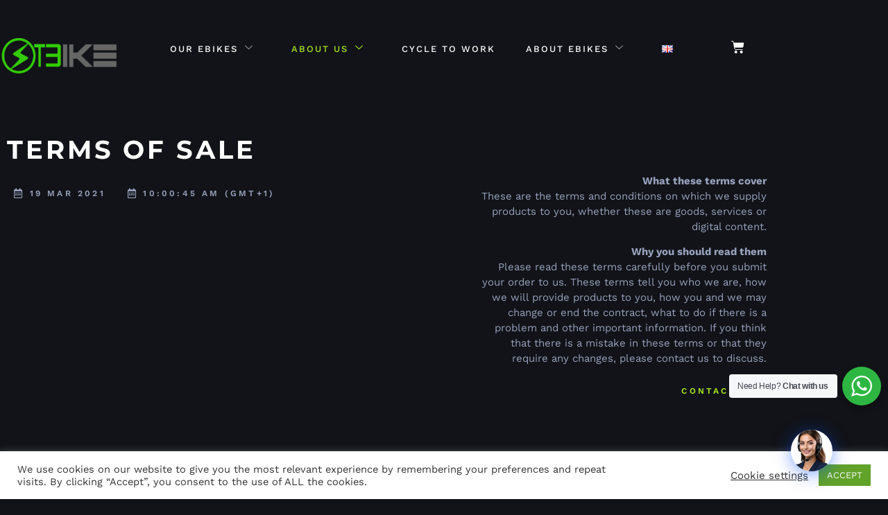

--- FILE ---
content_type: text/html; charset=UTF-8
request_url: https://st3ike.com/terms-of-use/
body_size: 42520
content:
<!doctype html>
<html lang="en-GB" prefix="og: https://ogp.me/ns#">
<head>
	<meta charset="UTF-8">
	<meta name="viewport" content="width=device-width, initial-scale=1">
	<link rel="profile" href="https://gmpg.org/xfn/11">
	<script>window._wca = window._wca || [];</script>

<!-- Search Engine Optimization by Rank Math - https://rankmath.com/ -->
<title>Terms of Use - ST3IKE The Electric Bike For Everyone</title>
<meta name="description" content="What these terms coverThese are the terms and conditions on which we supply products to you, whether these are goods, services or digital content."/>
<meta name="robots" content="follow, noindex"/>
<meta property="og:locale" content="en_GB" />
<meta property="og:type" content="article" />
<meta property="og:title" content="Terms of Use - ST3IKE The Electric Bike For Everyone" />
<meta property="og:description" content="What these terms coverThese are the terms and conditions on which we supply products to you, whether these are goods, services or digital content." />
<meta property="og:url" content="https://st3ike.com/terms-of-use/" />
<meta property="og:site_name" content="ST3IKE The Electric Bike For Everyone" />
<meta property="article:publisher" content="https://www.facebook.com/st3ike" />
<meta property="og:updated_time" content="2025-07-21T07:57:46+00:00" />
<meta property="og:image" content="https://i0.wp.com/st3ike.com/wp-content/uploads/2025/10/logo-largo.png" />
<meta property="og:image:secure_url" content="https://i0.wp.com/st3ike.com/wp-content/uploads/2025/10/logo-largo.png" />
<meta property="og:image:width" content="1200" />
<meta property="og:image:height" content="630" />
<meta property="og:image:alt" content="Terms of Use" />
<meta property="og:image:type" content="image/png" />
<meta property="article:published_time" content="2021-04-23T15:37:14+00:00" />
<meta property="article:modified_time" content="2025-07-21T07:57:46+00:00" />
<meta name="twitter:card" content="summary_large_image" />
<meta name="twitter:title" content="Terms of Use - ST3IKE The Electric Bike For Everyone" />
<meta name="twitter:description" content="What these terms coverThese are the terms and conditions on which we supply products to you, whether these are goods, services or digital content." />
<meta name="twitter:site" content="@st3ikes" />
<meta name="twitter:creator" content="@st3ikes" />
<meta name="twitter:image" content="https://i0.wp.com/st3ike.com/wp-content/uploads/2025/10/logo-largo.png" />
<meta name="twitter:label1" content="Time to read" />
<meta name="twitter:data1" content="34 minutes" />
<script type="application/ld+json" class="rank-math-schema">{"@context":"https://schema.org","@graph":[{"@type":"Place","@id":"https://st3ike.com/#place","address":{"@type":"PostalAddress","streetAddress":"Dickens Yard Longfiled Avenue","addressLocality":"London","postalCode":"w5 2bj","addressCountry":"UK"}},{"@type":"Organization","@id":"https://st3ike.com/#organization","name":"ST3IKE The Electric Bike For Everyone","url":"https://st3ike.com","sameAs":["https://www.facebook.com/st3ike","https://twitter.com/st3ikes","https://www.instagram.com/st3ikes/","https://www.linkedin.com/company/st3ike/","https://www.pinterest.co.uk/st3ikes","https://www.youtube.com/channel/UCJ0Lp1WAmvubzPuDmHk3_IA"],"email":"hello@st3ike.com","address":{"@type":"PostalAddress","streetAddress":"Dickens Yard Longfiled Avenue","addressLocality":"London","postalCode":"w5 2bj","addressCountry":"UK"},"logo":{"@type":"ImageObject","@id":"https://st3ike.com/#logo","url":"https://st3ike.com/wp-content/uploads/2025/10/logo-rotondo.png","contentUrl":"https://st3ike.com/wp-content/uploads/2025/10/logo-rotondo.png","caption":"ST3IKE The Electric Bike For Everyone","inLanguage":"en-GB","width":"112","height":"112"},"legalName":"i-Laps Ltd","location":{"@id":"https://st3ike.com/#place"}},{"@type":"WebSite","@id":"https://st3ike.com/#website","url":"https://st3ike.com","name":"ST3IKE The Electric Bike For Everyone","publisher":{"@id":"https://st3ike.com/#organization"},"inLanguage":"en-GB"},{"@type":"ImageObject","@id":"https://i0.wp.com/st3ike.com/wp-content/uploads/2025/10/logo-largo.png?fit=1200%2C630&amp;ssl=1","url":"https://i0.wp.com/st3ike.com/wp-content/uploads/2025/10/logo-largo.png?fit=1200%2C630&amp;ssl=1","width":"1200","height":"630","inLanguage":"en-GB"},{"@type":"BreadcrumbList","@id":"https://st3ike.com/terms-of-use/#breadcrumb","itemListElement":[{"@type":"ListItem","position":"1","item":{"@id":"https://st3ike.com","name":"Home"}},{"@type":"ListItem","position":"2","item":{"@id":"https://st3ike.com/terms-of-use/","name":"Terms of Use"}}]},{"@type":"WebPage","@id":"https://st3ike.com/terms-of-use/#webpage","url":"https://st3ike.com/terms-of-use/","name":"Terms of Use - ST3IKE The Electric Bike For Everyone","datePublished":"2021-04-23T15:37:14+00:00","dateModified":"2025-07-21T07:57:46+00:00","isPartOf":{"@id":"https://st3ike.com/#website"},"primaryImageOfPage":{"@id":"https://i0.wp.com/st3ike.com/wp-content/uploads/2025/10/logo-largo.png?fit=1200%2C630&amp;ssl=1"},"inLanguage":"en-GB","breadcrumb":{"@id":"https://st3ike.com/terms-of-use/#breadcrumb"}},{"@type":"Person","@id":"https://st3ike.com/terms-of-use/#author","name":"Stefano","image":{"@type":"ImageObject","@id":"https://secure.gravatar.com/avatar/a78ddbab109677eba5e57de6fa6dd479f44a6496c21056b977a642859f311ce8?s=96&amp;r=g","url":"https://secure.gravatar.com/avatar/a78ddbab109677eba5e57de6fa6dd479f44a6496c21056b977a642859f311ce8?s=96&amp;r=g","caption":"Stefano","inLanguage":"en-GB"},"sameAs":["https://st3ike.com"],"worksFor":{"@id":"https://st3ike.com/#organization"}},{"@type":"Article","headline":"Terms of Use - ST3IKE The Electric Bike For Everyone","datePublished":"2021-04-23T15:37:14+00:00","dateModified":"2025-07-21T07:57:46+00:00","author":{"@id":"https://st3ike.com/terms-of-use/#author","name":"Stefano"},"publisher":{"@id":"https://st3ike.com/#organization"},"description":"What these terms coverThese are the terms and conditions on which we supply products to you, whether these are goods, services or digital content.","name":"Terms of Use - ST3IKE The Electric Bike For Everyone","@id":"https://st3ike.com/terms-of-use/#richSnippet","isPartOf":{"@id":"https://st3ike.com/terms-of-use/#webpage"},"image":{"@id":"https://i0.wp.com/st3ike.com/wp-content/uploads/2025/10/logo-largo.png?fit=1200%2C630&amp;ssl=1"},"inLanguage":"en-GB","mainEntityOfPage":{"@id":"https://st3ike.com/terms-of-use/#webpage"}}]}</script>
<!-- /Rank Math WordPress SEO plugin -->

<link rel='dns-prefetch' href='//js.hs-scripts.com' />
<link rel='dns-prefetch' href='//stats.wp.com' />
<link rel='dns-prefetch' href='//www.googletagmanager.com' />
<link rel='dns-prefetch' href='//jetpack.wordpress.com' />
<link rel='dns-prefetch' href='//s0.wp.com' />
<link rel='dns-prefetch' href='//public-api.wordpress.com' />
<link rel='dns-prefetch' href='//0.gravatar.com' />
<link rel='dns-prefetch' href='//1.gravatar.com' />
<link rel='dns-prefetch' href='//2.gravatar.com' />
<link rel='dns-prefetch' href='//widgets.wp.com' />
<link rel='preconnect' href='//i0.wp.com' />
<link rel='preconnect' href='//c0.wp.com' />
<link rel="alternate" type="application/rss+xml" title="ST3IKE  The Electric Bike For Everyone &raquo; Feed" href="https://st3ike.com/feed/" />
<link rel="alternate" type="application/rss+xml" title="ST3IKE  The Electric Bike For Everyone &raquo; Comments Feed" href="https://st3ike.com/comments/feed/" />
<link rel="alternate" title="oEmbed (JSON)" type="application/json+oembed" href="https://st3ike.com/wp-json/oembed/1.0/embed?url=https%3A%2F%2Fst3ike.com%2Fterms-of-use%2F&#038;lang=en" />
<link rel="alternate" title="oEmbed (XML)" type="text/xml+oembed" href="https://st3ike.com/wp-json/oembed/1.0/embed?url=https%3A%2F%2Fst3ike.com%2Fterms-of-use%2F&#038;format=xml&#038;lang=en" />
<link rel='stylesheet' id='all-css-47edca554d5ec28c00648363d7b6e983' href='https://st3ike.com/wp-content/boost-cache/static/a54dba5a09.min.css' type='text/css' media='all' />
<style id='pisol-sales-notification-animate-inline-css'>

		.pi-popup{
			background-color:#ffffff;
			 left:20px; bottom:20px; 
			width:30vw;
			border-radius:5px;
			background-image: none !important;
		}

		.pi-popup-image{
			max-width: 30%;
			order: 1;
			padding:10px;
		}

		.pi-popup-image img{
			border-radius:0px;
		}

		.pi-popup-content{
			order: 2;
			color:#000000;
			font-size:16px;
			font-weight:normal;
		}
		
		.pi-product{
			color:#000000;
			font-size:16px;
			font-weight:normal;
		}

		.pi-product_link{
			color:#000000;
			font-size:16px;
			font-weight:normal;
		}

		.pi-time{
			color:#000000;
			font-size:16px;
			font-weight:normal;
		}

		.pi-date{
			color:#000000;
			font-size:16px;
			font-weight:normal;
		}

		.pi-country{
			color:#000000;
			font-size:16px;
			font-weight:normal;
		}

		.pi-state{
			color:#000000;
			font-size:16px;
			font-weight:normal;
		}

		.pi-city{
			color:#000000;
			font-size:16px;
			font-weight:normal;
		}

		.pi-first_name{
			color:#000000;
			font-size:16px;
			font-weight:normal;
		}

		@media (max-width:768px){
			.pi-popup{
				bottom:0px !important;
				left:0px !important;
				top:auto;
				width:100% !important;
				border-radius:0 !important;
			  }

			.pi-popup-image{
				width: 25% !important;
			}

			.pi-popup-close{
				right:10px;
			}
		}
		
/*# sourceURL=pisol-sales-notification-animate-inline-css */
</style>
<style id='woocommerce-layout-inline-css'>

	.infinite-scroll .woocommerce-pagination {
		display: none;
	}
/*# sourceURL=woocommerce-layout-inline-css */
</style>
<style id='__EPYT__style-inline-css'>

                .epyt-gallery-thumb {
                        width: 33.333%;
                }
                
/*# sourceURL=__EPYT__style-inline-css */
</style>
<link rel='stylesheet' id='only-screen-and-max-width-768px-css-41f31c2e8667e7e977e34cf7de1b316f' href='https://st3ike.com/wp-content/boost-cache/static/129e4e3437.min.css' type='text/css' media='only screen and (max-width: 768px)' />
<link rel='stylesheet' id='screen-css-79b3082480bfd020ab71807046cf4e3c' href='https://st3ike.com/wp-content/boost-cache/static/112f8a0bfa.min.css' type='text/css' media='screen' />
<style id='wp-img-auto-sizes-contain-inline-css'>
img:is([sizes=auto i],[sizes^="auto," i]){contain-intrinsic-size:3000px 1500px}
/*# sourceURL=wp-img-auto-sizes-contain-inline-css */
</style>
<style id='wp-emoji-styles-inline-css'>

	img.wp-smiley, img.emoji {
		display: inline !important;
		border: none !important;
		box-shadow: none !important;
		height: 1em !important;
		width: 1em !important;
		margin: 0 0.07em !important;
		vertical-align: -0.1em !important;
		background: none !important;
		padding: 0 !important;
	}
/*# sourceURL=wp-emoji-styles-inline-css */
</style>
<style id='create-block-full-width-banner-style-inline-css'>
.iwp_fwb_wrapper{background:#f4f7fa;height:124px;position:relative}.iwp_fwb_wrapper>div{height:100%}.iwp_fwb_wrapper .blueDonut{left:0;position:absolute;top:0}.iwp_fwb_wrapper .greenDonut{position:absolute;right:0;top:0}.iwp_fwb_wrapper .accelerate-graphic{bottom:0;position:absolute;right:0}.iwp_fwb_wrapper .body{align-items:center;color:#08172b;display:flex;flex-direction:row;gap:48px;height:100%;justify-content:space-between;padding-left:50px}.iwp_fwb_wrapper .bodyXS{align-items:flex-start;flex-direction:column;gap:0;padding:8px 16px}.iwp_fwb_wrapper .mainTextContainer{display:flex;flex-direction:column;height:100%;justify-content:space-between;padding:12px 0 5px}.iwp_fwb_wrapper .mainText{color:#08172b;font-size:28px;font-weight:300;line-height:42px}.iwp_fwb_wrapper .mainTextS{font-size:24px;line-height:32px;padding-top:10px}.iwp_fwb_wrapper .mainTextXS{font-size:14px;line-height:1.618}.iwp_fwb_wrapper .termsAndConditions{color:#437089;font-size:10px;font-weight:500}.iwp_fwb_wrapper .subText{align-items:center;color:#08172b;display:flex;flex-direction:column;font-size:24px;font-weight:500;padding-right:80px;white-space:nowrap}.iwp_fwb_wrapper .subTextXL{flex-direction:row;gap:12px;padding-right:240px}.iwp_fwb_wrapper .subTextL{padding-right:290px}.iwp_fwb_wrapper .subTextS{font-size:20px}.iwp_fwb_wrapper .subTextXS{flex-direction:row;font-size:14px;gap:5px}.iwp_fwb_wrapper .iwocapayLogo{margin-top:4px}

/*# sourceURL=https://st3ike.com/wp-content/plugins/iwocapay-payment-gateway/blocks/full-width-banner/build/style-index.css */
</style>
<style id='create-block-mini-banner-style-inline-css'>
.iwp_mb_wrapper{align-items:center;background-color:#fff;display:flex;font-family:Aesop;gap:4px;height:32px;justify-content:space-between;max-width:240px}.iwp_mb_wrapper .textContainer{color:#08172b;font-size:12px;font-weight:300;line-height:16px}.iwp_mb_wrapper .svgContainer{align-items:center;display:flex}

/*# sourceURL=https://st3ike.com/wp-content/plugins/iwocapay-payment-gateway/blocks/mini-banner/build/style-index.css */
</style>
<style id='create-block-price-banner-style-inline-css'>
.iwp_pb_wrapper{align-items:center;background-color:#f4f7fa;border:1px solid #dde8ee;border-radius:8px;display:flex;font-family:Aesop;font-size:14px;gap:16px;justify-content:space-between;line-height:20px;max-width:440px;min-height:56px;padding:8px 16px}.iwp_pb_wrapper_sm{flex-direction:column;font-size:10px;gap:4px;line-height:12px}.iwp_pb_wrapper__textContainer{color:#08172b;font-weight:300}.iwp_pb_wrapper__chooseIwocapay{color:#437089;font-weight:700}.iwp_pb_wrapper__svgContainer{align-items:center;display:flex;flex-shrink:0;padding-top:4px}

/*# sourceURL=https://st3ike.com/wp-content/plugins/iwocapay-payment-gateway/blocks/price-banner/build/style-index.css */
</style>
<style id='jetpack-sharing-buttons-style-inline-css'>
.jetpack-sharing-buttons__services-list{display:flex;flex-direction:row;flex-wrap:wrap;gap:0;list-style-type:none;margin:5px;padding:0}.jetpack-sharing-buttons__services-list.has-small-icon-size{font-size:12px}.jetpack-sharing-buttons__services-list.has-normal-icon-size{font-size:16px}.jetpack-sharing-buttons__services-list.has-large-icon-size{font-size:24px}.jetpack-sharing-buttons__services-list.has-huge-icon-size{font-size:36px}@media print{.jetpack-sharing-buttons__services-list{display:none!important}}.editor-styles-wrapper .wp-block-jetpack-sharing-buttons{gap:0;padding-inline-start:0}ul.jetpack-sharing-buttons__services-list.has-background{padding:1.25em 2.375em}
/*# sourceURL=https://st3ike.com/wp-content/plugins/jetpack/_inc/blocks/sharing-buttons/view.css */
</style>
<style id='global-styles-inline-css'>
:root{--wp--preset--aspect-ratio--square: 1;--wp--preset--aspect-ratio--4-3: 4/3;--wp--preset--aspect-ratio--3-4: 3/4;--wp--preset--aspect-ratio--3-2: 3/2;--wp--preset--aspect-ratio--2-3: 2/3;--wp--preset--aspect-ratio--16-9: 16/9;--wp--preset--aspect-ratio--9-16: 9/16;--wp--preset--color--black: #000000;--wp--preset--color--cyan-bluish-gray: #abb8c3;--wp--preset--color--white: #ffffff;--wp--preset--color--pale-pink: #f78da7;--wp--preset--color--vivid-red: #cf2e2e;--wp--preset--color--luminous-vivid-orange: #ff6900;--wp--preset--color--luminous-vivid-amber: #fcb900;--wp--preset--color--light-green-cyan: #7bdcb5;--wp--preset--color--vivid-green-cyan: #00d084;--wp--preset--color--pale-cyan-blue: #8ed1fc;--wp--preset--color--vivid-cyan-blue: #0693e3;--wp--preset--color--vivid-purple: #9b51e0;--wp--preset--gradient--vivid-cyan-blue-to-vivid-purple: linear-gradient(135deg,rgb(6,147,227) 0%,rgb(155,81,224) 100%);--wp--preset--gradient--light-green-cyan-to-vivid-green-cyan: linear-gradient(135deg,rgb(122,220,180) 0%,rgb(0,208,130) 100%);--wp--preset--gradient--luminous-vivid-amber-to-luminous-vivid-orange: linear-gradient(135deg,rgb(252,185,0) 0%,rgb(255,105,0) 100%);--wp--preset--gradient--luminous-vivid-orange-to-vivid-red: linear-gradient(135deg,rgb(255,105,0) 0%,rgb(207,46,46) 100%);--wp--preset--gradient--very-light-gray-to-cyan-bluish-gray: linear-gradient(135deg,rgb(238,238,238) 0%,rgb(169,184,195) 100%);--wp--preset--gradient--cool-to-warm-spectrum: linear-gradient(135deg,rgb(74,234,220) 0%,rgb(151,120,209) 20%,rgb(207,42,186) 40%,rgb(238,44,130) 60%,rgb(251,105,98) 80%,rgb(254,248,76) 100%);--wp--preset--gradient--blush-light-purple: linear-gradient(135deg,rgb(255,206,236) 0%,rgb(152,150,240) 100%);--wp--preset--gradient--blush-bordeaux: linear-gradient(135deg,rgb(254,205,165) 0%,rgb(254,45,45) 50%,rgb(107,0,62) 100%);--wp--preset--gradient--luminous-dusk: linear-gradient(135deg,rgb(255,203,112) 0%,rgb(199,81,192) 50%,rgb(65,88,208) 100%);--wp--preset--gradient--pale-ocean: linear-gradient(135deg,rgb(255,245,203) 0%,rgb(182,227,212) 50%,rgb(51,167,181) 100%);--wp--preset--gradient--electric-grass: linear-gradient(135deg,rgb(202,248,128) 0%,rgb(113,206,126) 100%);--wp--preset--gradient--midnight: linear-gradient(135deg,rgb(2,3,129) 0%,rgb(40,116,252) 100%);--wp--preset--font-size--small: 13px;--wp--preset--font-size--medium: 20px;--wp--preset--font-size--large: 36px;--wp--preset--font-size--x-large: 42px;--wp--preset--spacing--20: 0.44rem;--wp--preset--spacing--30: 0.67rem;--wp--preset--spacing--40: 1rem;--wp--preset--spacing--50: 1.5rem;--wp--preset--spacing--60: 2.25rem;--wp--preset--spacing--70: 3.38rem;--wp--preset--spacing--80: 5.06rem;--wp--preset--shadow--natural: 6px 6px 9px rgba(0, 0, 0, 0.2);--wp--preset--shadow--deep: 12px 12px 50px rgba(0, 0, 0, 0.4);--wp--preset--shadow--sharp: 6px 6px 0px rgba(0, 0, 0, 0.2);--wp--preset--shadow--outlined: 6px 6px 0px -3px rgb(255, 255, 255), 6px 6px rgb(0, 0, 0);--wp--preset--shadow--crisp: 6px 6px 0px rgb(0, 0, 0);}:root { --wp--style--global--content-size: 800px;--wp--style--global--wide-size: 1200px; }:where(body) { margin: 0; }.wp-site-blocks > .alignleft { float: left; margin-right: 2em; }.wp-site-blocks > .alignright { float: right; margin-left: 2em; }.wp-site-blocks > .aligncenter { justify-content: center; margin-left: auto; margin-right: auto; }:where(.wp-site-blocks) > * { margin-block-start: 24px; margin-block-end: 0; }:where(.wp-site-blocks) > :first-child { margin-block-start: 0; }:where(.wp-site-blocks) > :last-child { margin-block-end: 0; }:root { --wp--style--block-gap: 24px; }:root :where(.is-layout-flow) > :first-child{margin-block-start: 0;}:root :where(.is-layout-flow) > :last-child{margin-block-end: 0;}:root :where(.is-layout-flow) > *{margin-block-start: 24px;margin-block-end: 0;}:root :where(.is-layout-constrained) > :first-child{margin-block-start: 0;}:root :where(.is-layout-constrained) > :last-child{margin-block-end: 0;}:root :where(.is-layout-constrained) > *{margin-block-start: 24px;margin-block-end: 0;}:root :where(.is-layout-flex){gap: 24px;}:root :where(.is-layout-grid){gap: 24px;}.is-layout-flow > .alignleft{float: left;margin-inline-start: 0;margin-inline-end: 2em;}.is-layout-flow > .alignright{float: right;margin-inline-start: 2em;margin-inline-end: 0;}.is-layout-flow > .aligncenter{margin-left: auto !important;margin-right: auto !important;}.is-layout-constrained > .alignleft{float: left;margin-inline-start: 0;margin-inline-end: 2em;}.is-layout-constrained > .alignright{float: right;margin-inline-start: 2em;margin-inline-end: 0;}.is-layout-constrained > .aligncenter{margin-left: auto !important;margin-right: auto !important;}.is-layout-constrained > :where(:not(.alignleft):not(.alignright):not(.alignfull)){max-width: var(--wp--style--global--content-size);margin-left: auto !important;margin-right: auto !important;}.is-layout-constrained > .alignwide{max-width: var(--wp--style--global--wide-size);}body .is-layout-flex{display: flex;}.is-layout-flex{flex-wrap: wrap;align-items: center;}.is-layout-flex > :is(*, div){margin: 0;}body .is-layout-grid{display: grid;}.is-layout-grid > :is(*, div){margin: 0;}body{padding-top: 0px;padding-right: 0px;padding-bottom: 0px;padding-left: 0px;}a:where(:not(.wp-element-button)){text-decoration: underline;}:root :where(.wp-element-button, .wp-block-button__link){background-color: #32373c;border-width: 0;color: #fff;font-family: inherit;font-size: inherit;font-style: inherit;font-weight: inherit;letter-spacing: inherit;line-height: inherit;padding-top: calc(0.667em + 2px);padding-right: calc(1.333em + 2px);padding-bottom: calc(0.667em + 2px);padding-left: calc(1.333em + 2px);text-decoration: none;text-transform: inherit;}.has-black-color{color: var(--wp--preset--color--black) !important;}.has-cyan-bluish-gray-color{color: var(--wp--preset--color--cyan-bluish-gray) !important;}.has-white-color{color: var(--wp--preset--color--white) !important;}.has-pale-pink-color{color: var(--wp--preset--color--pale-pink) !important;}.has-vivid-red-color{color: var(--wp--preset--color--vivid-red) !important;}.has-luminous-vivid-orange-color{color: var(--wp--preset--color--luminous-vivid-orange) !important;}.has-luminous-vivid-amber-color{color: var(--wp--preset--color--luminous-vivid-amber) !important;}.has-light-green-cyan-color{color: var(--wp--preset--color--light-green-cyan) !important;}.has-vivid-green-cyan-color{color: var(--wp--preset--color--vivid-green-cyan) !important;}.has-pale-cyan-blue-color{color: var(--wp--preset--color--pale-cyan-blue) !important;}.has-vivid-cyan-blue-color{color: var(--wp--preset--color--vivid-cyan-blue) !important;}.has-vivid-purple-color{color: var(--wp--preset--color--vivid-purple) !important;}.has-black-background-color{background-color: var(--wp--preset--color--black) !important;}.has-cyan-bluish-gray-background-color{background-color: var(--wp--preset--color--cyan-bluish-gray) !important;}.has-white-background-color{background-color: var(--wp--preset--color--white) !important;}.has-pale-pink-background-color{background-color: var(--wp--preset--color--pale-pink) !important;}.has-vivid-red-background-color{background-color: var(--wp--preset--color--vivid-red) !important;}.has-luminous-vivid-orange-background-color{background-color: var(--wp--preset--color--luminous-vivid-orange) !important;}.has-luminous-vivid-amber-background-color{background-color: var(--wp--preset--color--luminous-vivid-amber) !important;}.has-light-green-cyan-background-color{background-color: var(--wp--preset--color--light-green-cyan) !important;}.has-vivid-green-cyan-background-color{background-color: var(--wp--preset--color--vivid-green-cyan) !important;}.has-pale-cyan-blue-background-color{background-color: var(--wp--preset--color--pale-cyan-blue) !important;}.has-vivid-cyan-blue-background-color{background-color: var(--wp--preset--color--vivid-cyan-blue) !important;}.has-vivid-purple-background-color{background-color: var(--wp--preset--color--vivid-purple) !important;}.has-black-border-color{border-color: var(--wp--preset--color--black) !important;}.has-cyan-bluish-gray-border-color{border-color: var(--wp--preset--color--cyan-bluish-gray) !important;}.has-white-border-color{border-color: var(--wp--preset--color--white) !important;}.has-pale-pink-border-color{border-color: var(--wp--preset--color--pale-pink) !important;}.has-vivid-red-border-color{border-color: var(--wp--preset--color--vivid-red) !important;}.has-luminous-vivid-orange-border-color{border-color: var(--wp--preset--color--luminous-vivid-orange) !important;}.has-luminous-vivid-amber-border-color{border-color: var(--wp--preset--color--luminous-vivid-amber) !important;}.has-light-green-cyan-border-color{border-color: var(--wp--preset--color--light-green-cyan) !important;}.has-vivid-green-cyan-border-color{border-color: var(--wp--preset--color--vivid-green-cyan) !important;}.has-pale-cyan-blue-border-color{border-color: var(--wp--preset--color--pale-cyan-blue) !important;}.has-vivid-cyan-blue-border-color{border-color: var(--wp--preset--color--vivid-cyan-blue) !important;}.has-vivid-purple-border-color{border-color: var(--wp--preset--color--vivid-purple) !important;}.has-vivid-cyan-blue-to-vivid-purple-gradient-background{background: var(--wp--preset--gradient--vivid-cyan-blue-to-vivid-purple) !important;}.has-light-green-cyan-to-vivid-green-cyan-gradient-background{background: var(--wp--preset--gradient--light-green-cyan-to-vivid-green-cyan) !important;}.has-luminous-vivid-amber-to-luminous-vivid-orange-gradient-background{background: var(--wp--preset--gradient--luminous-vivid-amber-to-luminous-vivid-orange) !important;}.has-luminous-vivid-orange-to-vivid-red-gradient-background{background: var(--wp--preset--gradient--luminous-vivid-orange-to-vivid-red) !important;}.has-very-light-gray-to-cyan-bluish-gray-gradient-background{background: var(--wp--preset--gradient--very-light-gray-to-cyan-bluish-gray) !important;}.has-cool-to-warm-spectrum-gradient-background{background: var(--wp--preset--gradient--cool-to-warm-spectrum) !important;}.has-blush-light-purple-gradient-background{background: var(--wp--preset--gradient--blush-light-purple) !important;}.has-blush-bordeaux-gradient-background{background: var(--wp--preset--gradient--blush-bordeaux) !important;}.has-luminous-dusk-gradient-background{background: var(--wp--preset--gradient--luminous-dusk) !important;}.has-pale-ocean-gradient-background{background: var(--wp--preset--gradient--pale-ocean) !important;}.has-electric-grass-gradient-background{background: var(--wp--preset--gradient--electric-grass) !important;}.has-midnight-gradient-background{background: var(--wp--preset--gradient--midnight) !important;}.has-small-font-size{font-size: var(--wp--preset--font-size--small) !important;}.has-medium-font-size{font-size: var(--wp--preset--font-size--medium) !important;}.has-large-font-size{font-size: var(--wp--preset--font-size--large) !important;}.has-x-large-font-size{font-size: var(--wp--preset--font-size--x-large) !important;}
:root :where(.wp-block-pullquote){font-size: 1.5em;line-height: 1.6;}
/*# sourceURL=global-styles-inline-css */
</style>
<style id='woocommerce-inline-inline-css'>
.woocommerce form .form-row .required { visibility: visible; }
/*# sourceURL=woocommerce-inline-inline-css */
</style>
<script src="https://st3ike.com/wp-includes/js/jquery/jquery.min.js?ver=3.7.1" id="jquery-core-js"></script>
<script src="https://st3ike.com/wp-includes/js/jquery/jquery-migrate.min.js?ver=3.4.1" id="jquery-migrate-js"></script>
<script id="cookie-law-info-js-extra">
var Cli_Data = {"nn_cookie_ids":[],"cookielist":[],"non_necessary_cookies":[],"ccpaEnabled":"","ccpaRegionBased":"","ccpaBarEnabled":"","strictlyEnabled":["necessary","obligatoire"],"ccpaType":"gdpr","js_blocking":"1","custom_integration":"","triggerDomRefresh":"","secure_cookies":""};
var cli_cookiebar_settings = {"animate_speed_hide":"500","animate_speed_show":"500","background":"#FFF","border":"#b1a6a6c2","border_on":"","button_1_button_colour":"#61a229","button_1_button_hover":"#4e8221","button_1_link_colour":"#fff","button_1_as_button":"1","button_1_new_win":"","button_2_button_colour":"#333","button_2_button_hover":"#292929","button_2_link_colour":"#444","button_2_as_button":"","button_2_hidebar":"","button_3_button_colour":"#3566bb","button_3_button_hover":"#2a5296","button_3_link_colour":"#fff","button_3_as_button":"1","button_3_new_win":"","button_4_button_colour":"#000","button_4_button_hover":"#000000","button_4_link_colour":"#333333","button_4_as_button":"","button_7_button_colour":"#61a229","button_7_button_hover":"#4e8221","button_7_link_colour":"#fff","button_7_as_button":"1","button_7_new_win":"","font_family":"inherit","header_fix":"","notify_animate_hide":"1","notify_animate_show":"","notify_div_id":"#cookie-law-info-bar","notify_position_horizontal":"right","notify_position_vertical":"bottom","scroll_close":"1","scroll_close_reload":"","accept_close_reload":"","reject_close_reload":"","showagain_tab":"","showagain_background":"#fff","showagain_border":"#000","showagain_div_id":"#cookie-law-info-again","showagain_x_position":"100px","text":"#333333","show_once_yn":"1","show_once":"10000","logging_on":"","as_popup":"","popup_overlay":"1","bar_heading_text":"","cookie_bar_as":"banner","popup_showagain_position":"bottom-right","widget_position":"left"};
var log_object = {"ajax_url":"https://st3ike.com/wp-admin/admin-ajax.php"};
//# sourceURL=cookie-law-info-js-extra
</script>
<script src="https://st3ike.com/wp-content/plugins/cookie-law-info/legacy/public/js/cookie-law-info-public.js?ver=3.3.9.1" id="cookie-law-info-js"></script>
<script id="wk-tag-manager-script-js-after">
function shouldTrack(){
var trackLoggedIn = false;
var loggedIn = false;
if(!loggedIn){
return true;
} else if( trackLoggedIn ) {
return true;
}
return false;
}
function hasWKGoogleAnalyticsCookie() {
return (new RegExp('wp_wk_ga_untrack_' + document.location.hostname)).test(document.cookie);
}
if (!hasWKGoogleAnalyticsCookie() && shouldTrack()) {
//Google Tag Manager
(function (w, d, s, l, i) {
w[l] = w[l] || [];
w[l].push({
'gtm.start':
new Date().getTime(), event: 'gtm.js'
});
var f = d.getElementsByTagName(s)[0],
j = d.createElement(s), dl = l != 'dataLayer' ? '&l=' + l : '';
j.async = true;
j.src =
'https://www.googletagmanager.com/gtm.js?id=' + i + dl;
f.parentNode.insertBefore(j, f);
})(window, document, 'script', 'dataLayer', 'G-6FRDRYQ3KB');
}

//# sourceURL=wk-tag-manager-script-js-after
</script>
<script src="https://st3ike.com/wp-content/plugins/woocommerce/assets/js/jquery-blockui/jquery.blockUI.min.js?ver=2.7.0-wc.10.4.3" id="wc-jquery-blockui-js" defer data-wp-strategy="defer"></script>
<script id="wc-add-to-cart-js-extra">
var wc_add_to_cart_params = {"ajax_url":"/wp-admin/admin-ajax.php","wc_ajax_url":"/?wc-ajax=%%endpoint%%","i18n_view_cart":"View basket","cart_url":"https://st3ike.com/cart/","is_cart":"","cart_redirect_after_add":"no"};
//# sourceURL=wc-add-to-cart-js-extra
</script>
<script src="https://st3ike.com/wp-content/plugins/woocommerce/assets/js/frontend/add-to-cart.min.js?ver=10.4.3" id="wc-add-to-cart-js" defer data-wp-strategy="defer"></script>
<script src="https://st3ike.com/wp-content/plugins/woocommerce/assets/js/js-cookie/js.cookie.min.js?ver=2.1.4-wc.10.4.3" id="wc-js-cookie-js" defer data-wp-strategy="defer"></script>
<script id="woocommerce-js-extra">
var woocommerce_params = {"ajax_url":"/wp-admin/admin-ajax.php","wc_ajax_url":"/?wc-ajax=%%endpoint%%","i18n_password_show":"Show password","i18n_password_hide":"Hide password"};
//# sourceURL=woocommerce-js-extra
</script>
<script src="https://st3ike.com/wp-content/plugins/woocommerce/assets/js/frontend/woocommerce.min.js?ver=10.4.3" id="woocommerce-js" defer data-wp-strategy="defer"></script>
<script id="WCPAY_ASSETS-js-extra">
var wcpayAssets = {"url":"https://st3ike.com/wp-content/plugins/woocommerce-payments/dist/"};
//# sourceURL=WCPAY_ASSETS-js-extra
</script>
<script src="https://stats.wp.com/s-202604.js" id="woocommerce-analytics-js" defer data-wp-strategy="defer"></script>

<!-- Google tag (gtag.js) snippet added by Site Kit -->
<!-- Google Analytics snippet added by Site Kit -->
<script src="https://www.googletagmanager.com/gtag/js?id=G-9PWF0KY9Z2" id="google_gtagjs-js" async></script>
<script id="google_gtagjs-js-after">
window.dataLayer = window.dataLayer || [];function gtag(){dataLayer.push(arguments);}
gtag("set","linker",{"domains":["st3ike.com"]});
gtag("js", new Date());
gtag("set", "developer_id.dZTNiMT", true);
gtag("config", "G-9PWF0KY9Z2", {"googlesitekit_post_type":"page"});
//# sourceURL=google_gtagjs-js-after
</script>
<script id="__ytprefs__-js-extra">
var _EPYT_ = {"ajaxurl":"https://st3ike.com/wp-admin/admin-ajax.php","security":"e7000bd027","gallery_scrolloffset":"20","eppathtoscripts":"https://st3ike.com/wp-content/plugins/youtube-embed-plus/scripts/","eppath":"https://st3ike.com/wp-content/plugins/youtube-embed-plus/","epresponsiveselector":"[\"iframe.__youtube_prefs__\"]","epdovol":"1","version":"14.2.4","evselector":"iframe.__youtube_prefs__[src], iframe[src*=\"youtube.com/embed/\"], iframe[src*=\"youtube-nocookie.com/embed/\"]","ajax_compat":"","maxres_facade":"eager","ytapi_load":"light","pause_others":"","stopMobileBuffer":"1","facade_mode":"1","not_live_on_channel":""};
//# sourceURL=__ytprefs__-js-extra
</script>
<script src="https://st3ike.com/wp-content/plugins/youtube-embed-plus/scripts/ytprefs.min.js?ver=14.2.4" id="__ytprefs__-js"></script>
<link rel="https://api.w.org/" href="https://st3ike.com/wp-json/" /><link rel="alternate" title="JSON" type="application/json" href="https://st3ike.com/wp-json/wp/v2/pages/726" /><link rel="EditURI" type="application/rsd+xml" title="RSD" href="https://st3ike.com/xmlrpc.php?rsd" />
<meta name="generator" content="WordPress 6.9" />
<link rel='shortlink' href='https://st3ike.com/?p=726' />

<!-- Affiliates Manager plugin v2.9.49 - https://wpaffiliatemanager.com/ -->
<meta name="generator" content="Site Kit by Google 1.170.0" />	<style>img#wpstats{display:none}</style>
		<!-- Google site verification - Google for WooCommerce -->
<meta name="google-site-verification" content="xkSNSExuhO1WNrSqWCaroF9D4pVRd1sl_iwd2CDKPzY" />
	<noscript><style>.woocommerce-product-gallery{ opacity: 1 !important; }</style></noscript>
	<meta name="generator" content="Elementor 3.34.2; features: additional_custom_breakpoints; settings: css_print_method-external, google_font-enabled, font_display-auto">
<meta property="fb:app_id" content="890911558164197" />			<style>
				.e-con.e-parent:nth-of-type(n+4):not(.e-lazyloaded):not(.e-no-lazyload),
				.e-con.e-parent:nth-of-type(n+4):not(.e-lazyloaded):not(.e-no-lazyload) * {
					background-image: none !important;
				}
				@media screen and (max-height: 1024px) {
					.e-con.e-parent:nth-of-type(n+3):not(.e-lazyloaded):not(.e-no-lazyload),
					.e-con.e-parent:nth-of-type(n+3):not(.e-lazyloaded):not(.e-no-lazyload) * {
						background-image: none !important;
					}
				}
				@media screen and (max-height: 640px) {
					.e-con.e-parent:nth-of-type(n+2):not(.e-lazyloaded):not(.e-no-lazyload),
					.e-con.e-parent:nth-of-type(n+2):not(.e-lazyloaded):not(.e-no-lazyload) * {
						background-image: none !important;
					}
				}
			</style>
			<link rel="icon" href="https://i0.wp.com/st3ike.com/wp-content/uploads/2021/04/icon-min.png?fit=32%2C32&#038;ssl=1" sizes="32x32" />
<link rel="icon" href="https://i0.wp.com/st3ike.com/wp-content/uploads/2021/04/icon-min.png?fit=192%2C192&#038;ssl=1" sizes="192x192" />
<link rel="apple-touch-icon" href="https://i0.wp.com/st3ike.com/wp-content/uploads/2021/04/icon-min.png?fit=180%2C180&#038;ssl=1" />
<meta name="msapplication-TileImage" content="https://i0.wp.com/st3ike.com/wp-content/uploads/2021/04/icon-min.png?fit=270%2C270&#038;ssl=1" />

		<!-- Global site tag (gtag.js) - Google Ads: AW-17335281986 - Google for WooCommerce -->
		<script async src="https://www.googletagmanager.com/gtag/js?id=AW-17335281986"></script>
		<script>
			window.dataLayer = window.dataLayer || [];
			function gtag() { dataLayer.push(arguments); }
			gtag( 'consent', 'default', {
				analytics_storage: 'denied',
				ad_storage: 'denied',
				ad_user_data: 'denied',
				ad_personalization: 'denied',
				region: ['AT', 'BE', 'BG', 'HR', 'CY', 'CZ', 'DK', 'EE', 'FI', 'FR', 'DE', 'GR', 'HU', 'IS', 'IE', 'IT', 'LV', 'LI', 'LT', 'LU', 'MT', 'NL', 'NO', 'PL', 'PT', 'RO', 'SK', 'SI', 'ES', 'SE', 'GB', 'CH'],
				wait_for_update: 500,
			} );
			gtag('js', new Date());
			gtag('set', 'developer_id.dOGY3NW', true);
			gtag("config", "AW-17335281986", { "groups": "GLA", "send_page_view": false });		</script>

		</head>
<body class="wp-singular page-template page-template-elementor_header_footer page page-id-726 wp-custom-logo wp-embed-responsive wp-theme-hello-elementor theme-hello-elementor woocommerce-no-js hello-elementor-default elementor-default elementor-template-full-width elementor-kit-1450 elementor-page elementor-page-726">

<noscript>
    <iframe src="https://www.googletagmanager.com/ns.html?id=G-6FRDRYQ3KB" height="0" width="0"
        style="display:none;visibility:hidden"></iframe>
</noscript>

<script>
gtag("event", "page_view", {send_to: "GLA"});
</script>

<a class="skip-link screen-reader-text" href="#content">Skip to content</a>

		<header data-elementor-type="header" data-elementor-id="661" class="elementor elementor-661 elementor-location-header" data-elementor-post-type="elementor_library">
					<section class="elementor-section elementor-top-section elementor-element elementor-element-5b4ae0b9 elementor-section-boxed elementor-section-height-default elementor-section-height-default" data-id="5b4ae0b9" data-element_type="section">
						<div class="elementor-container elementor-column-gap-default">
					<div class="elementor-column elementor-col-25 elementor-top-column elementor-element elementor-element-10a51d29" data-id="10a51d29" data-element_type="column">
			<div class="elementor-widget-wrap elementor-element-populated">
						<div class="elementor-element elementor-element-3a1d1d87 elementor-widget elementor-widget-image" data-id="3a1d1d87" data-element_type="widget" data-widget_type="image.default">
				<div class="elementor-widget-container">
																<a href="https://st3ike.com/">
							<img src="https://i0.wp.com/st3ike.com/wp-content/uploads/2021/04/logo.png?fit=261%2C77&#038;ssl=1" title="logo" alt="ST3IKE Electric Bikes" loading="lazy" />								</a>
															</div>
				</div>
					</div>
		</div>
				<div class="elementor-column elementor-col-25 elementor-top-column elementor-element elementor-element-93fa79d" data-id="93fa79d" data-element_type="column">
			<div class="elementor-widget-wrap elementor-element-populated">
						<div class="elementor-element elementor-element-228b5f81 elementor-widget elementor-widget-ekit-nav-menu" data-id="228b5f81" data-element_type="widget" data-widget_type="ekit-nav-menu.default">
				<div class="elementor-widget-container">
							<nav class="ekit-wid-con ekit_menu_responsive_tablet" 
			data-hamburger-icon="" 
			data-hamburger-icon-type="icon" 
			data-responsive-breakpoint="1024">
			            <button class="elementskit-menu-hamburger elementskit-menu-toggler"  type="button" aria-label="hamburger-icon">
                                    <span class="elementskit-menu-hamburger-icon"></span><span class="elementskit-menu-hamburger-icon"></span><span class="elementskit-menu-hamburger-icon"></span>
                            </button>
            <div id="ekit-megamenu-menu-fr" class="elementskit-menu-container elementskit-menu-offcanvas-elements elementskit-navbar-nav-default ekit-nav-menu-one-page-yes ekit-nav-dropdown-hover"><ul id="menu-menu-1" class="elementskit-navbar-nav elementskit-menu-po-center submenu-click-on-icon"><li id="menu-item-1693" class="menu-item menu-item-type-post_type menu-item-object-page menu-item-has-children menu-item-1693 nav-item elementskit-dropdown-has relative_position elementskit-dropdown-menu-default_width elementskit-mobile-builder-content" data-vertical-menu=750px><a href="https://st3ike.com/electric-bicycle-affordable-price/" class="ekit-menu-nav-link ekit-menu-dropdown-toggle">Our eBikes<i aria-hidden="true" class="icon icon-down-arrow1 elementskit-submenu-indicator"></i></a>
<ul class="elementskit-dropdown elementskit-submenu-panel">
	<li id="menu-item-8597" class="menu-item menu-item-type-custom menu-item-object-custom menu-item-8597 nav-item elementskit-mobile-builder-content" data-vertical-menu=750px><a href="https://st3ike.com/electric-bikes/?orderby=date" class=" dropdown-item">Electric Bikes</a>	<li id="menu-item-12057" class="menu-item menu-item-type-custom menu-item-object-custom menu-item-has-children menu-item-12057 nav-item elementskit-dropdown-has relative_position elementskit-dropdown-menu-default_width elementskit-mobile-builder-content" data-vertical-menu=750px><a href="#" class=" dropdown-item">Brands<i aria-hidden="true" class="icon icon-down-arrow1 elementskit-submenu-indicator"></i></a>
	<ul class="elementskit-dropdown elementskit-submenu-panel">
		<li id="menu-item-12056" class="menu-item menu-item-type-post_type menu-item-object-page menu-item-12056 nav-item elementskit-mobile-builder-content" data-vertical-menu=750px><a href="https://st3ike.com/ado-folding-electric-bikes-uk-store/" class=" dropdown-item">ADO</a>		<li id="menu-item-13234" class="menu-item menu-item-type-post_type menu-item-object-page menu-item-13234 nav-item elementskit-mobile-builder-content" data-vertical-menu=750px><a href="https://st3ike.com/basso-electric-bicycles-collection/" class=" dropdown-item">BASSO</a>		<li id="menu-item-12253" class="menu-item menu-item-type-post_type menu-item-object-page menu-item-12253 nav-item elementskit-mobile-builder-content" data-vertical-menu=750px><a href="https://st3ike.com/dyu-smart-electric-bikes-uk-best-prices/" class=" dropdown-item">DYU</a>		<li id="menu-item-12107" class="menu-item menu-item-type-post_type menu-item-object-page menu-item-12107 nav-item elementskit-mobile-builder-content" data-vertical-menu=750px><a href="https://st3ike.com/eleglide-urban-city-commuting-ebikes-uk-store/" class=" dropdown-item">ELEGLIDE</a>		<li id="menu-item-12059" class="menu-item menu-item-type-post_type menu-item-object-page menu-item-12059 nav-item elementskit-mobile-builder-content" data-vertical-menu=750px><a href="https://st3ike.com/engwe-uk-all-terrain-ebikes/" class=" dropdown-item">ENGWE</a>		<li id="menu-item-12868" class="menu-item menu-item-type-post_type menu-item-object-page menu-item-12868 nav-item elementskit-mobile-builder-content" data-vertical-menu=750px><a href="https://st3ike.com/gogobest-electric-bikes/" class=" dropdown-item">GOGOBEST</a>		<li id="menu-item-14856" class="menu-item menu-item-type-post_type menu-item-object-page menu-item-14856 nav-item elementskit-mobile-builder-content" data-vertical-menu=750px><a href="https://st3ike.com/gunai-fat-tyre-electric-bikes/" class=" dropdown-item">GUNAI</a>		<li id="menu-item-15267" class="menu-item menu-item-type-post_type menu-item-object-page menu-item-15267 nav-item elementskit-mobile-builder-content" data-vertical-menu=750px><a href="https://st3ike.com/hitway-e-bikes-affordable-road-legal-uk-shop/" class=" dropdown-item">HITWAY KOOLUX</a>		<li id="menu-item-12983" class="menu-item menu-item-type-post_type menu-item-object-page menu-item-12983 nav-item elementskit-mobile-builder-content" data-vertical-menu=750px><a href="https://st3ike.com/huaming-budget-electric-bikes-uk-best-prices/" class=" dropdown-item">HUAMING</a>		<li id="menu-item-12058" class="menu-item menu-item-type-post_type menu-item-object-page menu-item-12058 nav-item elementskit-mobile-builder-content" data-vertical-menu=750px><a href="https://st3ike.com/lankeleisi-electric-bikes-fat-tire-uk-official/" class=" dropdown-item">LANKELEISI</a>		<li id="menu-item-12460" class="menu-item menu-item-type-post_type menu-item-object-page menu-item-12460 nav-item elementskit-mobile-builder-content" data-vertical-menu=750px><a href="https://st3ike.com/daylyride-electric-bicycles-collection/" class=" dropdown-item">RANDRIDE</a>		<li id="menu-item-18389" class="menu-item menu-item-type-post_type menu-item-object-page menu-item-18389 nav-item elementskit-mobile-builder-content" data-vertical-menu=750px><a href="https://st3ike.com/ridstar-quality-electric-bikes-uk-best-prices/" class=" dropdown-item">RIDSTAR</a>		<li id="menu-item-12134" class="menu-item menu-item-type-post_type menu-item-object-page menu-item-12134 nav-item elementskit-mobile-builder-content" data-vertical-menu=750px><a href="https://st3ike.com/superior-rock-machine-ebikes/" class=" dropdown-item">ROCK MACHINE</a>		<li id="menu-item-12127" class="menu-item menu-item-type-post_type menu-item-object-page menu-item-12127 nav-item elementskit-mobile-builder-content" data-vertical-menu=750px><a href="https://st3ike.com/samebike-electric-bikes-uk-free-shipping/" class=" dropdown-item">SAMEBIKE</a>	</ul>
	<li id="menu-item-14411" class="menu-item menu-item-type-custom menu-item-object-custom menu-item-has-children menu-item-14411 nav-item elementskit-dropdown-has relative_position elementskit-dropdown-menu-default_width elementskit-mobile-builder-content" data-vertical-menu=750px><a href="#" class=" dropdown-item">Categories<i aria-hidden="true" class="icon icon-down-arrow1 elementskit-submenu-indicator"></i></a>
	<ul class="elementskit-dropdown elementskit-submenu-panel">
		<li id="menu-item-14394" class="menu-item menu-item-type-post_type menu-item-object-page menu-item-14394 nav-item elementskit-mobile-builder-content" data-vertical-menu=750px><a href="https://st3ike.com/fat-tyre-electric-bikes/" class=" dropdown-item">Fat Tyre</a>		<li id="menu-item-14426" class="menu-item menu-item-type-post_type menu-item-object-page menu-item-14426 nav-item elementskit-mobile-builder-content" data-vertical-menu=750px><a href="https://st3ike.com/folding-electric-bikes/" class=" dropdown-item">Folding Bikes</a>		<li id="menu-item-14415" class="menu-item menu-item-type-post_type menu-item-object-page menu-item-14415 nav-item elementskit-mobile-builder-content" data-vertical-menu=750px><a href="https://st3ike.com/electric-mountain-bikes-e-mtb/" class=" dropdown-item">Mountain Bikes</a>		<li id="menu-item-15313" class="menu-item menu-item-type-post_type menu-item-object-page menu-item-15313 nav-item elementskit-mobile-builder-content" data-vertical-menu=750px><a href="https://st3ike.com/retro-electric-bikes-motorbike-style/" class=" dropdown-item">Retro Style</a>		<li id="menu-item-14454" class="menu-item menu-item-type-post_type menu-item-object-page menu-item-14454 nav-item elementskit-mobile-builder-content" data-vertical-menu=750px><a href="https://st3ike.com/electric-road-gravel-bikes/" class=" dropdown-item">Road &#038; Gravel</a>		<li id="menu-item-14443" class="menu-item menu-item-type-post_type menu-item-object-page menu-item-14443 nav-item elementskit-mobile-builder-content" data-vertical-menu=750px><a href="https://st3ike.com/step-through-electric-bikes/" class=" dropdown-item">Step Through</a>	</ul>
	<li id="menu-item-14499" class="menu-item menu-item-type-custom menu-item-object-custom menu-item-has-children menu-item-14499 nav-item elementskit-dropdown-has relative_position elementskit-dropdown-menu-default_width elementskit-mobile-builder-content" data-vertical-menu=750px><a href="#" class=" dropdown-item">Motor Power<i aria-hidden="true" class="icon icon-down-arrow1 elementskit-submenu-indicator"></i></a>
	<ul class="elementskit-dropdown elementskit-submenu-panel">
		<li id="menu-item-14502" class="menu-item menu-item-type-post_type menu-item-object-page menu-item-14502 nav-item elementskit-mobile-builder-content" data-vertical-menu=750px><a href="https://st3ike.com/e-bikes-with-motor-up-to-250-watts/" class=" dropdown-item">UP TO 250W</a>		<li id="menu-item-14521" class="menu-item menu-item-type-post_type menu-item-object-page menu-item-14521 nav-item elementskit-mobile-builder-content" data-vertical-menu=750px><a href="https://st3ike.com/e-bikes-with-motor-from-250-to-500w/" class=" dropdown-item">250 TO 500W</a>		<li id="menu-item-14538" class="menu-item menu-item-type-post_type menu-item-object-page menu-item-14538 nav-item elementskit-mobile-builder-content" data-vertical-menu=750px><a href="https://st3ike.com/e-bikes-with-motor-from-500-to-1000w/" class=" dropdown-item">500 TO 1000W</a>		<li id="menu-item-14548" class="menu-item menu-item-type-post_type menu-item-object-page menu-item-14548 nav-item elementskit-mobile-builder-content" data-vertical-menu=750px><a href="https://st3ike.com/e-bikes-with-motor-over-1000w/" class=" dropdown-item">ABOVE 1000W</a>	</ul>
	<li id="menu-item-12143" class="menu-item menu-item-type-post_type menu-item-object-page menu-item-12143 nav-item elementskit-mobile-builder-content" data-vertical-menu=750px><a href="https://st3ike.com/electric-bike-accessories-st3ike-london/" class=" dropdown-item">Accessories</a></ul>
</li>
<li id="menu-item-771" class="menu-item menu-item-type-post_type menu-item-object-page current-menu-ancestor current-menu-parent current_page_parent current_page_ancestor menu-item-has-children menu-item-771 nav-item elementskit-dropdown-has relative_position elementskit-dropdown-menu-default_width elementskit-mobile-builder-content" data-vertical-menu=750px><a href="https://st3ike.com/about-us/" class="ekit-menu-nav-link ekit-menu-dropdown-toggle">About Us<i aria-hidden="true" class="icon icon-down-arrow1 elementskit-submenu-indicator"></i></a>
<ul class="elementskit-dropdown elementskit-submenu-panel">
	<li id="menu-item-750" class="menu-item menu-item-type-post_type menu-item-object-page menu-item-750 nav-item elementskit-mobile-builder-content" data-vertical-menu=750px><a href="https://st3ike.com/how-can-we-help/" class=" dropdown-item">How Can We Help?</a>	<li id="menu-item-15015" class="menu-item menu-item-type-custom menu-item-object-custom menu-item-15015 nav-item elementskit-mobile-builder-content" data-vertical-menu=750px><a href="https://st3ike.com/why-choose-our-e-bike-shop-for-your-electric-bike-purchase/" class=" dropdown-item">Great Reasons to Choose Us</a>	<li id="menu-item-749" class="menu-item menu-item-type-post_type menu-item-object-page current-menu-item page_item page-item-726 current_page_item menu-item-749 nav-item elementskit-mobile-builder-content active" data-vertical-menu=750px><a href="https://st3ike.com/terms-of-use/" class=" dropdown-item active">Terms of Use</a>	<li id="menu-item-748" class="menu-item menu-item-type-post_type menu-item-object-page menu-item-748 nav-item elementskit-mobile-builder-content" data-vertical-menu=750px><a href="https://st3ike.com/return-policy/" class=" dropdown-item">Return Policy</a>	<li id="menu-item-746" class="menu-item menu-item-type-post_type menu-item-object-page menu-item-746 nav-item elementskit-mobile-builder-content" data-vertical-menu=750px><a href="https://st3ike.com/contact-us/" class=" dropdown-item">Contact Us</a></ul>
</li>
<li id="menu-item-757" class="menu-item menu-item-type-post_type menu-item-object-page menu-item-757 nav-item elementskit-mobile-builder-content" data-vertical-menu=750px><a href="https://st3ike.com/cycle-to-work/" class="ekit-menu-nav-link">Cycle to Work</a></li>
<li id="menu-item-1638" class="menu-item menu-item-type-post_type menu-item-object-page menu-item-has-children menu-item-1638 nav-item elementskit-dropdown-has relative_position elementskit-dropdown-menu-default_width elementskit-mobile-builder-content" data-vertical-menu=750px><a href="https://st3ike.com/about-ebikes/" class="ekit-menu-nav-link ekit-menu-dropdown-toggle">About eBikes<i aria-hidden="true" class="icon icon-down-arrow1 elementskit-submenu-indicator"></i></a>
<ul class="elementskit-dropdown elementskit-submenu-panel">
	<li id="menu-item-782" class="menu-item menu-item-type-post_type menu-item-object-page menu-item-782 nav-item elementskit-mobile-builder-content" data-vertical-menu=750px><a href="https://st3ike.com/questions-and-answers-about-ebikes/" class=" dropdown-item">Questions and Answers</a>	<li id="menu-item-2966" class="menu-item menu-item-type-post_type menu-item-object-page menu-item-2966 nav-item elementskit-mobile-builder-content" data-vertical-menu=750px><a href="https://st3ike.com/ebike-financing-klarna/" class=" dropdown-item">Buy Now Pay Later</a>	<li id="menu-item-793" class="menu-item menu-item-type-post_type menu-item-object-page menu-item-793 nav-item elementskit-mobile-builder-content" data-vertical-menu=750px><a href="https://st3ike.com/hear-from-real-st3ikes-owners/" class=" dropdown-item">Hear From Real ST3IKE Owners</a></ul>
</li>
<li id="menu-item-5074" class="pll-parent-menu-item menu-item menu-item-type-custom menu-item-object-custom menu-item-5074 nav-item elementskit-mobile-builder-content" data-vertical-menu=750px><a href="#pll_switcher" class="ekit-menu-nav-link"><img src="[data-uri]" alt="English" width="16" height="11" style="width: 16px; height: 11px;" /></a></li>
</ul><div class="elementskit-nav-identity-panel"><a class="elementskit-nav-logo" href="https://st3ike.com" target="" rel=""><img src="https://st3ike.com/wp-content/uploads/2021/04/website-logo.png" title="website-logo" alt="ST3IKE Electric Bikes" decoding="async" /></a><button class="elementskit-menu-close elementskit-menu-toggler" type="button">X</button></div></div>			
			<div class="elementskit-menu-overlay elementskit-menu-offcanvas-elements elementskit-menu-toggler ekit-nav-menu--overlay"></div>        </nav>
						</div>
				</div>
					</div>
		</div>
				<div class="elementor-column elementor-col-25 elementor-top-column elementor-element elementor-element-31164274" data-id="31164274" data-element_type="column">
			<div class="elementor-widget-wrap elementor-element-populated">
						<div class="elementor-element elementor-element-2a284d6c toggle-icon--cart-solid elementor-menu-cart--empty-indicator-hide elementor-menu-cart--items-indicator-bubble elementor-menu-cart--cart-type-side-cart elementor-menu-cart--show-remove-button-yes elementor-widget elementor-widget-woocommerce-menu-cart" data-id="2a284d6c" data-element_type="widget" data-settings="{&quot;cart_type&quot;:&quot;side-cart&quot;,&quot;open_cart&quot;:&quot;click&quot;,&quot;automatically_open_cart&quot;:&quot;no&quot;}" data-widget_type="woocommerce-menu-cart.default">
				<div class="elementor-widget-container">
							<div class="elementor-menu-cart__wrapper">
							<div class="elementor-menu-cart__toggle_wrapper">
					<div class="elementor-menu-cart__container elementor-lightbox" aria-hidden="true">
						<div class="elementor-menu-cart__main" aria-hidden="true">
									<div class="elementor-menu-cart__close-button">
					</div>
									<div class="widget_shopping_cart_content">
															</div>
						</div>
					</div>
							<div class="elementor-menu-cart__toggle elementor-button-wrapper">
			<a id="elementor-menu-cart__toggle_button" href="#" class="elementor-menu-cart__toggle_button elementor-button elementor-size-sm" aria-expanded="false">
				<span class="elementor-button-text"><span class="woocommerce-Price-amount amount"><bdi><span class="woocommerce-Price-currencySymbol">&pound;</span>0.00</bdi></span></span>
				<span class="elementor-button-icon">
					<span class="elementor-button-icon-qty" data-counter="0">0</span>
					<i class="eicon-cart-solid"></i>					<span class="elementor-screen-only">Basket</span>
				</span>
			</a>
		</div>
						</div>
					</div> <!-- close elementor-menu-cart__wrapper -->
						</div>
				</div>
					</div>
		</div>
				<div class="elementor-column elementor-col-25 elementor-top-column elementor-element elementor-element-2935de65 elementor-hidden-tablet elementor-hidden-phone" data-id="2935de65" data-element_type="column">
			<div class="elementor-widget-wrap elementor-element-populated">
						<div class="elementor-element elementor-element-2dd921e7 elementor-widget elementor-widget-elementskit-header-search" data-id="2dd921e7" data-element_type="widget" data-widget_type="elementskit-header-search.default">
				<div class="elementor-widget-container">
					<div class="ekit-wid-con" >        <a href="#ekit_modal-popup-2dd921e7" class="ekit_navsearch-button ekit-modal-popup" aria-label="navsearch-button">
                    </a>
        <!-- language switcher strart -->
        <!-- xs modal -->
        <div class="zoom-anim-dialog mfp-hide ekit_modal-searchPanel" id="ekit_modal-popup-2dd921e7">
            <div class="ekit-search-panel">
            <!-- Polylang search - thanks to Alain Melsens -->
                <form role="search" method="get" class="ekit-search-group" action="https://st3ike.com/en">
                    <input type="search" class="ekit_search-field" aria-label="search-form" placeholder="Search..." value="" name="s">
					<button type="submit" class="ekit_search-button" aria-label="search-button">
                                            </button>
                </form>
            </div>
        </div><!-- End xs modal -->
        <!-- end language switcher strart -->
        </div>				</div>
				</div>
					</div>
		</div>
					</div>
		</section>
				</header>
				<div data-elementor-type="wp-page" data-elementor-id="726" class="elementor elementor-726" data-elementor-post-type="page">
						<section class="elementor-section elementor-top-section elementor-element elementor-element-3e4457e9 elementor-section-boxed elementor-section-height-default elementor-section-height-default" data-id="3e4457e9" data-element_type="section">
						<div class="elementor-container elementor-column-gap-default">
					<div class="elementor-column elementor-col-50 elementor-top-column elementor-element elementor-element-4b565e83" data-id="4b565e83" data-element_type="column">
			<div class="elementor-widget-wrap elementor-element-populated">
						<div class="elementor-element elementor-element-754a591b elementor-widget elementor-widget-heading" data-id="754a591b" data-element_type="widget" data-widget_type="heading.default">
				<div class="elementor-widget-container">
					<h2 class="elementor-heading-title elementor-size-default">TERMS OF SALE</h2>				</div>
				</div>
				<section class="elementor-section elementor-inner-section elementor-element elementor-element-6ff1a6c4 elementor-section-boxed elementor-section-height-default elementor-section-height-default" data-id="6ff1a6c4" data-element_type="section">
						<div class="elementor-container elementor-column-gap-default">
					<div class="elementor-column elementor-col-50 elementor-inner-column elementor-element elementor-element-321e4a6e" data-id="321e4a6e" data-element_type="column">
			<div class="elementor-widget-wrap elementor-element-populated">
						<div class="elementor-element elementor-element-3ade2cbf elementor-mobile-align-center elementor-icon-list--layout-traditional elementor-list-item-link-full_width elementor-widget elementor-widget-icon-list" data-id="3ade2cbf" data-element_type="widget" data-widget_type="icon-list.default">
				<div class="elementor-widget-container">
							<ul class="elementor-icon-list-items">
							<li class="elementor-icon-list-item">
											<span class="elementor-icon-list-icon">
							<i aria-hidden="true" class="far fa-calendar-alt"></i>						</span>
										<span class="elementor-icon-list-text">19 MAR 2021</span>
									</li>
						</ul>
						</div>
				</div>
					</div>
		</div>
				<div class="elementor-column elementor-col-50 elementor-inner-column elementor-element elementor-element-2ba34d62" data-id="2ba34d62" data-element_type="column">
			<div class="elementor-widget-wrap elementor-element-populated">
						<div class="elementor-element elementor-element-4ce30836 elementor-mobile-align-center elementor-icon-list--layout-traditional elementor-list-item-link-full_width elementor-widget elementor-widget-icon-list" data-id="4ce30836" data-element_type="widget" data-widget_type="icon-list.default">
				<div class="elementor-widget-container">
							<ul class="elementor-icon-list-items">
							<li class="elementor-icon-list-item">
											<span class="elementor-icon-list-icon">
							<i aria-hidden="true" class="far fa-calendar-alt"></i>						</span>
										<span class="elementor-icon-list-text">10:00:45 AM (GMT+1)</span>
									</li>
						</ul>
						</div>
				</div>
					</div>
		</div>
					</div>
		</section>
					</div>
		</div>
				<div class="elementor-column elementor-col-50 elementor-top-column elementor-element elementor-element-75898106" data-id="75898106" data-element_type="column">
			<div class="elementor-widget-wrap elementor-element-populated">
						<div class="elementor-element elementor-element-45587ced elementor-widget elementor-widget-text-editor" data-id="45587ced" data-element_type="widget" data-widget_type="text-editor.default">
				<div class="elementor-widget-container">
									<p><strong>What these terms cover</strong><br />These are the terms and conditions on which we supply products to you, whether these are goods, services or digital content.</p><p><strong>Why you should read them</strong><br />Please read these terms carefully before you submit your order to us. These terms tell you who we are, how we will provide products to you, how you and we may change or end the contract, what to do if there is a problem and other important information. If you think that there is a mistake in these terms or that they require any changes, please contact us to discuss.</p>								</div>
				</div>
				<div class="elementor-element elementor-element-585366b7 elementor-align-right elementor-mobile-align-center elementor-widget elementor-widget-button" data-id="585366b7" data-element_type="widget" data-widget_type="button.default">
				<div class="elementor-widget-container">
									<div class="elementor-button-wrapper">
					<a class="elementor-button elementor-button-link elementor-size-sm" href="https://st3ike.com/contact-us/">
						<span class="elementor-button-content-wrapper">
						<span class="elementor-button-icon">
				<i aria-hidden="true" class="fas fa-arrow-right"></i>			</span>
									<span class="elementor-button-text">CONTACT US</span>
					</span>
					</a>
				</div>
								</div>
				</div>
					</div>
		</div>
					</div>
		</section>
				<section class="elementor-section elementor-top-section elementor-element elementor-element-70d72bd1 elementor-section-boxed elementor-section-height-default elementor-section-height-default" data-id="70d72bd1" data-element_type="section">
						<div class="elementor-container elementor-column-gap-default">
					<div class="elementor-column elementor-col-100 elementor-top-column elementor-element elementor-element-43c09026" data-id="43c09026" data-element_type="column">
			<div class="elementor-widget-wrap elementor-element-populated">
						<div class="elementor-element elementor-element-4570714b elementor-widget-divider--view-line elementor-widget elementor-widget-divider" data-id="4570714b" data-element_type="widget" data-widget_type="divider.default">
				<div class="elementor-widget-container">
							<div class="elementor-divider">
			<span class="elementor-divider-separator">
						</span>
		</div>
						</div>
				</div>
				<div class="elementor-element elementor-element-4bf093be elementor-tabs-alignment-center elementor-tabs-view-horizontal elementor-widget elementor-widget-tabs" data-id="4bf093be" data-element_type="widget" data-widget_type="tabs.default">
				<div class="elementor-widget-container">
							<div class="elementor-tabs">
			<div class="elementor-tabs-wrapper" role="tablist" >
									<div id="elementor-tab-title-1271" class="elementor-tab-title elementor-tab-desktop-title" aria-selected="true" data-tab="1" role="tab" tabindex="0" aria-controls="elementor-tab-content-1271" aria-expanded="false"> Information about us and how to contact us</div>
									<div id="elementor-tab-title-1272" class="elementor-tab-title elementor-tab-desktop-title" aria-selected="false" data-tab="2" role="tab" tabindex="-1" aria-controls="elementor-tab-content-1272" aria-expanded="false">Terms and Conditions</div>
									<div id="elementor-tab-title-1273" class="elementor-tab-title elementor-tab-desktop-title" aria-selected="false" data-tab="3" role="tab" tabindex="-1" aria-controls="elementor-tab-content-1273" aria-expanded="false">Returns Policy</div>
							</div>
			<div class="elementor-tabs-content-wrapper" role="tablist" aria-orientation="vertical">
									<div class="elementor-tab-title elementor-tab-mobile-title" aria-selected="true" data-tab="1" role="tab" tabindex="0" aria-controls="elementor-tab-content-1271" aria-expanded="false"> Information about us and how to contact us</div>
					<div id="elementor-tab-content-1271" class="elementor-tab-content elementor-clearfix" data-tab="1" role="tabpanel" aria-labelledby="elementor-tab-title-1271" tabindex="0" hidden="false"><p>i-LAPS Limited (company number 09992655) (<strong>we</strong> and <strong>us</strong>) is a company registered in England and Wales and our registered office is at Dickens Yard, Longfield Avenue, London, United Kingdom, W5 2BJ. We operate the website <a href="https://www.st3ike.com/">www.st3ike.com</a>.</p><p>To contact us e-mail <a href="mailto:help@st3ike.com">help@st3ike.com</a> or open a <a href="https://support.st3ike.com" target="_blank" rel="noopener">support ticket</a></p><p>If we need to contact you, we will do so by telephone or by writing to you at the email address or postal address you provided to us in your order. When we use the words &#8220;writing&#8221; or &#8220;written&#8221; in these terms, this includes emails.</p></div>
									<div class="elementor-tab-title elementor-tab-mobile-title" aria-selected="false" data-tab="2" role="tab" tabindex="-1" aria-controls="elementor-tab-content-1272" aria-expanded="false">Terms and Conditions</div>
					<div id="elementor-tab-content-1272" class="elementor-tab-content elementor-clearfix" data-tab="2" role="tabpanel" aria-labelledby="elementor-tab-title-1272" tabindex="0" hidden="hidden"><h3><strong>1- Our contract with you  </strong></h3><p>1.1<strong> How we will accept your order</strong>. Our acceptance of your order will take place when we email you to accept it, at which point a contract will come into existence between you and us.</p><p>1.2<strong> If we cannot accept your order</strong>. If we are unable to accept your order, we will inform you of this in writing and will not charge you for the product. This might be because the product is out of stock, because of unexpected limits on our resources which we could not reasonably plan for, because we have identified an error in the price or description of the product or because we are unable to meet a delivery deadline you have specified.</p><p>1.3<strong> Your order number</strong>. We will assign an order number to your order and tell you what it is when we accept your order. It will help us if you can tell us the order number whenever you contact us about your order.</p><p>1.4 <strong>Your receipt of an order confirmation</strong> or charging your credit card/PayPal account, by us does not signify our acceptance of your order, nor does it constitute confirmation of our offer to sell. We reserve the right at any time after receipt of your order to accept or decline or cancel your order (in whole or in part) for any reason. We may require additional verification or information before accepting any order. Your order is not accepted until it is shipped (or a portion of the order is shipped). Notwithstanding the foregoing, you agree that, if we cancel all or a part of your order, your sole and exclusive remedy is that we (a) issue a credit to your credit card or PayPal account in the amount charged for the cancelled portion (if your credit card has already been charged for the order) or (b) not charge your credit card or PayPal account for the cancelled portion of the order.</p><h3><strong>2 &#8211; Our products</strong></h3><p>2.1<strong> Products may vary slightly from their pictures</strong>. The images of the products on our website are for illustrative purposes only. Although we have made every effort to display the colours accurately, we cannot guarantee that a device’s display of the colours accurately reflects the colour of the products. Your product may vary slightly from those images.</p><p>2.2<strong> Product packaging may vary. </strong>The packaging of the product may vary from that shown in the images on our website.</p><p>2.3 <strong>No Test Ride. </strong>As an online retailer, we do not offer a &#8216;test ride&#8217; option. We strongly advise customers to test a similar e-bike in a physical store before placing an order online.</p><h3><strong>3 &#8211; Your right to make changes  </strong></h3><p>If you wish to make a change to the product you have ordered, please contact us. We will let you know if the change is possible. If it is possible we will let you know about any changes to the price of the product, the timing of supply or anything else which would be necessary as a result of your requested change, and ask you to confirm whether you wish to go ahead with the change. If we cannot make the change or the consequences of making the change are unacceptable to you, you may want to end the contract. (see Clause 6 &#8211; Your rights to end the contract).</p><h3><strong>4 &#8211; Our rights to make changes </strong></h3><p>4.1<strong> Minor changes to the products</strong>. We may change the product:</p><p>4.1.1 To reflect changes in relevant laws and regulatory requirements; and</p><p>4.1.2 to implement minor technical adjustments and improvements, for example, to address a security threat. These changes will not affect your use of the product.</p><p>4.2<strong> More significant changes to the products and these terms. </strong>In addition, we may make more significant changes to these terms or the product, but if we do so we will notify you and you may then contact us to end the contract before the changes take effect and receive a refund for any products paid for but not received.</p><h3><strong>5 &#8211; Providing the products</strong></h3><p>5.1 <strong>Delivery costs</strong>. The costs of delivery will be displayed to you on our website.</p><p>5.2 <strong>Any delivery dates provided by us are estimates</strong>. We reserve the right to make deliveries in instalments. We will send you an email when your order has shipped and you may review your order and shipping information on your account page.</p><p>5.3<strong> When we will provide the products. </strong>During the order process, we will let you know when we will provide the product(s) to you. If the delivery date is not specified during the order process,  we will deliver the product(s) to you as soon as reasonably possible and in any event within 30 days after the day on which we accept your order.</p><p>5.4<strong> We are not responsible for delays outside our control. </strong>If our supply of the products is delayed by an event outside of our control, then we will contact you as soon as possible to let you know and we will take steps to minimise the effect of the delay. Provided we do this we will not be liable for delays caused by the event, but if there is a risk of substantial delay you may contact us to end the contract and receive a refund for any products you have paid for but not received.</p><p>The delivery dates indicated in the Order Confirmation are indicative and may vary if an event independent of ST3IKE occurs, such as a delay caused by the carrier responsible for the delivery or due to the Customer&#8217;s location. If the estimated delivery dates cannot be met, ST3IKE will contact the Customer to propose alternative delivery dates. Moreover, if the delivery does not take place within thirty (30) days from the date of the Order Confirmation, the Customer is entitled to cancel its order and will be refunded the amount of the cancelled order as well as any fees related to a chosen non-standard delivery method.</p><p>5.5<strong> If you are not at home when the product is delivered</strong>. If no one is available at your address to take delivery, our courier will leave you a note informing you of how to rearrange delivery. Our courier will then make a second attempt to deliver the product. If you are not available to accept the second delivery attempt, the product will be returned to a local depot. If a delivery attempt is made and fails due to customer unavailability, incorrect address details, or refusal to accept the parcel, <strong>the customer may be responsible for covering the cost of re-delivery</strong>. This applies in particular to electric bike shipments, which incur higher logistics fees.</p><p>5.6 <strong>If you do not re-arrange delivery. </strong>If after a failed delivery to you, you do not re-arrange delivery we will contact you for further instructions and may charge you for storage costs and any further delivery costs. If despite our reasonable efforts, we are unable to contact you or re-arrange delivery or collection we may end the contract and clause 8.2 will apply.</p><p>5.7 <strong>Setting a new deadline for delivery</strong>. If you do not wish to treat the contract as at an end straight away or do not have the right to do so, you can give us a new deadline for delivery, which must be reasonable, and you can treat the contract as at an end if we do not meet the new deadline.</p><p>5.8 <strong>When you become responsible for the goods</strong>. The goods will be your responsibility from the time we deliver the products to the address you gave us or directly to you.</p><p>5.9 <strong>When you own goods. </strong>You own the goods once we have received payment in full.</p><p>5.10 <strong>What will happen if you do not give the required information to us. </strong>We may need certain information from you so that we can supply the products to you. If so, this will have been stated in the description of the products on our website. We will contact you in writing or by phone to ask for this information. If you do not give us this information within a reasonable time of us asking for it, or if you give us incomplete or incorrect information, we may either end the contract (and Clause 8.2 will apply) or make an additional charge of a reasonable sum to compensate us for any extra work that is required as a result. We will not be responsible for supplying the products late or not supplying any part of them if this is caused by you not giving us the information we need within a reasonable time of us asking for it.</p><p>5.11  <strong>Reasons we may suspend the supply of products to you</strong>. We may have to suspend the supply of a product to:</p><p>5.11.1  deal with technical problems or make minor technical changes;</p><p>5.11.2  update the product to reflect changes in relevant laws and regulatory requirements;</p><p>5.11.3  make changes to the product as requested by you or notified by us to you (see Clause 4).</p><p>5.12  <strong>Your rights if we suspend the supply of products. </strong>We will contact you in advance to tell you that we will be suspending the supply of the products unless the problem is urgent or an emergency. You may contact us to end the contract for a product if we suspend it, or tell you we are going to suspend it, in each case for a period of more than 30 days, and we will refund any sums you have paid in advance for the product in respect of the period after you end the contract.</p><p>5.13<strong> We may also suspend the supply of the products if you do not pay. </strong>If you do not pay us for the products when you are supposed to (see Clause 10.4) and you still do not make payment within 14 days of us reminding you that payment is due, we may suspend the supply of the products until you have paid us the outstanding amounts. We will contact you to tell you we are suspending the supply of the products. We will not charge you for the products during the period for which they are suspended.</p><p>5.14<strong> Changes of Shipping </strong>Any changes that the customer makes regarding shipping once the item is shipped, including but not limited to changing the address, putting an order on hold, updating shipping settings/preferences surrendering the option for replacement items and/or refunds if any issues occur.</p><p>5.14.1 Please note we are not responsible for any lost, stolen, or damaged items due to any parcel service fault.</p><p>5.14.2 You will be responsible for paying for your own shipping costs for returning your item. Shipping costs are non-refundable. If you are shipping an item over £100, you should consider using a trackable shipping service or purchasing shipping insurance. We don’t guarantee that we will receive your returned item.</p><p><strong>5.15 Paypal Shipping Address </strong>If your payment is processed by PayPal, please note that we only ship to the confirmed address provided by PayPal. Before you pay, please make sure your address in PayPal matches the address you would like us to ship to. (If in any case some countries and regions, we can not ship to, we will also inform you accordingly by email after your purchase.)</p><h3><strong>6 &#8211;</strong> <strong>Your rights to end the contract</strong></h3><p>6.1 <strong>You can always end your contract with us</strong>. Your rights when you end the contract will depend on what you have bought, whether there is anything wrong with it, how we are performing and when you decide to end the contract:</p><p>6.1.1 if what you have bought is faulty or misdescribed you may have a legal right to end the contract (or to get the product repaired or replaced or a service re-performed or to get some or all of your money back), see Clause 9;</p><p>6.1.2 if you want to end the contract because of something we have done or have told you we are going to do, see Clause 6.2; or</p><p>6.1.3 if you have just changed your mind about the product, see Clause 6.3. You may be able to get a refund if you are within the cooling-off period, but this may be subject to deductions (e.g. if the product is worn or damaged) and you will have to pay the costs of return or collection of any goods (see Clause 7.5).</p><p>6.2<strong> Ending the contract because of something we have done or are going to do</strong>. If you are ending a contract for a reason set out in 6.2.1 to 6.2.5 below, the contract will end immediately and we will refund you in full for any products which have not been provided and you may also be entitled to compensation. The reasons are:</p><p>6.2.1 we have told you about an upcoming change to the product or these terms which you do not agree to (see Clause 4.2);</p><p>6.2.2 we have told you about an error in the price or description of the product you have ordered and you do not wish to proceed;</p><p>6.2.3 there is a risk that the supply of the products may be significantly delayed because of events outside our control;</p><p>6.2.4 we have suspended the supply of the products for technical reasons, or notify you that we are going to suspend them for technical reasons, in each case for a period of more than 30 days;</p><p>6.3 <strong>Exercising your right to change your mind (Consumer Rights Act 2015 and The Consumer Contracts [Information, Cancellation and Additional Charges] Regulations 2013). </strong>You have a legal right to change your mind within 14 days and receive a refund. <strong>These do not cover business-to-business sales including bikes supplied under the Cycle to Work Scheme*</strong>. Goods purchased with finance are subject to the agreement with the finance provider.</p><p>We are under a legal duty to supply goods in conformity with the agreement between us however we make no representations that goods are fit for any purpose other than that for which such goods are normally supplied. If you wish us to confirm that the goods supplied are fit for any other purpose then you must expressly or by implication make this requirement known to us and request that confirmation in writing prior to the sales contract. This does not apply if the circumstances show that you do not rely, or it is unreasonable for you to rely, on our skill or judgement.</p><p>6.4 <strong>How long do I have to change my mind? </strong>You have 14 days after the day you (or someone you nominate) receive the goods unless your goods are split into several deliveries over different days. In this case, you have until 14 days after the day you (or someone you nominate) receive the last delivery to change your mind about the goods.</p><p data-start="0" data-end="21"><em>*Important Note: an order placed using a Cycle to Work voucher as the payment method is considered a quotation only, as the bike is hired. The owner of the bike remains the Cycle to Work provider or the employer.</em></p><h3><strong>7 &#8211;</strong> <strong>How to end the contract with us (including if you have changed your mind)</strong></h3><p>7.1 <strong>Tell us you want to end the contract. </strong>To end the contract with us, please let us know by doing one of the following:</p><p>7.1.1<strong> Phone, email or ticket service. </strong>Call customer services or email us at help@st3ike.com or open a <a href="https://support.st3ike.com" target="_blank" rel="noopener">support ticket</a>. Please provide your name, home address, details of the order and, where available, your phone number and email address.</p><p>7.1.2 <strong>By post</strong>. Write to us at the company office at 40 Skyline House, Dickens Yard, Longfield Avenue, London, United Kingdom, W5 2BJ including details of what you bought, when you ordered or received it and your name and address., including details of what you bought when you ordered or received it and your name and address., including details of what you bought when you ordered or received it and your name and address.</p><p>7.2<strong> Returning products to us</strong>. If you end the contract for any reason after products have been dispatched to you or you have received them, you must return the products to our warehouse deposit in the UK or Europe.</p><p>7.2.1 In all cases, if you are exercising your right to change your mind you must send off the goods (or allow us to collect them) <u>within 14 days</u> of telling us you wish to end the contract.</p><p>7.3 <strong>When we will pay the costs of return or collection</strong>? We will pay the costs of return or, in the case of eBikes, collection:</p><p>7.3.1 if the products are faulty or misdescribed; or</p><p>7.3.2 if you are ending the contract because we have told you of an upcoming change to the product or these terms, an error in pricing or description, a delay in delivery due to events outside our control or because you have a legal right to do so as a result of something we have done wrong.</p><p>In <strong>all other circumstances</strong>, (including where you are exercising your right to change your mind) <u>you must pay the costs of return or collection</u>. Please note that this includes the cost of providing suitable secure packaging if you are returning an eBike and no longer have the original box. If you require a replacement box please email us at help@st3ike.com or open a <a href="https://support.st3ike.com" target="_blank" rel="noopener">support ticket</a></p><p>7.4 <strong>How we will refund you. </strong>We will refund you the price you paid for the products including delivery costs, by the method you used for payment. However, we may make deductions from the price, as described below.</p><p>7.5 <strong>Deductions from Refunds. </strong>If you are exercising your right to change your mind:</p><p>7.5.1 We may reduce your refund of the price (excluding delivery costs) to reflect any reduction in the value of the goods, if this has been caused by your handling or using them in a way which would not be permitted in a shop – for example, riding the eBike outdoors. Please see our <a href="https://st3ike.com/return-policy">Returns Policy</a> for more information about what handling is acceptable and examples. In particular, please note that we will always apply a deduction if you return the product to us heavily soiled, scratched or dented. If we refund you the price paid before we are able to inspect the goods and later discover you have handled them in an unacceptable way, you must pay us an appropriate amount.</p><p>7.5.2 The maximum refund for delivery costs will be the costs of delivery by the least expensive delivery method we offer. For example, if we offer delivery of a product within 3-5 days at one cost but you choose to have the product delivered within 24 hours at a higher cost, then we will only refund what you would have paid for the cheaper delivery option.</p><p>7.6 <strong>When your refund will be made</strong>? We will make any refunds due to you as soon as possible. If you are exercising your right to change your mind then your refund will be made within 30 days from the day on which we receive the product back from you or, if earlier, the day on which you provide us with evidence that you have sent the product back to us. For information about how to return a product to us, see Clause 7.2.</p><h3><strong>8 &#8211;</strong> <strong>Our rights to end the contract</strong></h3><p>8.1  <strong>We may end the contract if you break it</strong>. We may end the contract for a product at any time by writing to you if:</p><p>8.1.1  you do not make any payment to us when it is due and you still do not make payment within 14 days of us reminding you that payment is due;</p><p>8.1.2  you do not, within a reasonable time of us asking for it, provide us with information that is necessary for us to provide the products; or</p><p>8.1.3  you do not, within a reasonable time, allow us to deliver the products to you.</p><p>8.2  <strong>You must compensate us if you break the contract</strong>.  If we end the contract in the situations set out in Clause 8.1 we will refund any money you have paid in advance for products we have not provided, but we may deduct or charge you reasonable compensation for the net costs we will incur as a result of you breaking the contract.</p><p>8.3  <strong>We may withdraw the product</strong>. We may write to you to let you know that we are going to stop providing the product. If we do this, we will let you know as soon as possible in advance of our stopping the supply of the product and will refund any sums you have paid in advance for products that will not be provided.</p><h3><strong>9 &#8211; If there is a problem with the product</strong></h3><p>9.1  <strong>How to tell us about problems</strong>. If you have any questions or complaints about the product, please contact us at <a href="mailto:help@st3ike.com">help@st3ike.com</a> or open a <a href="https://support.st3ike.com" target="_blank" rel="noopener">support ticket</a> You can write to our company office at i-LAPS Limited, 40 Skyline House, Dickens Yard, Longfield Avenue, London, W5 2BJ, UK.</p><p>9.2  <strong>Summary of your legal rights. </strong>We are under a legal duty to supply products that are of satisfactory quality and are in conformity with this contract. Nothing in these terms will affect your legal rights.</p><p>9.3  <strong>Your obligation to return rejected products.  </strong>If you wish to exercise your legal rights to reject products you must either return them to us or allow us to collect them. Please see Clause 7.2 for more information.</p><h3><strong>10 &#8211;</strong> <strong>Price and payment</strong></h3><p>10.1  <strong>Where to find the price for the product</strong>. The price of the product (which includes VAT) will be the price indicated on the order pages when you placed your order. We use our best efforts to ensure that the price of the product advised to you is correct. However please see Clause 10.3 for what happens if we discover an error in the price of the product you order.</p><p>10.2  <strong>We will pass on changes in the rate of VAT</strong>.  If the rate of VAT changes between your order date and the date we supply the product, we will adjust the rate of VAT that you pay, unless you have already paid for the product in full before the change in the rate of VAT takes effect.</p><p>10.3 <strong>What happens if we got the price wrong</strong>?  It is always possible that, despite our best efforts, some of the products we sell may be incorrectly priced. We will normally check prices before accepting your order so that, where the product’s correct price at your order date is less than our stated price at your order date, we will charge the lower amount. If the product’s correct price at your order date is higher than the price stated to you, we will contact you for your instructions before we accept your order. If we accept and process your order where a pricing error is obvious and unmistakable and could reasonably have been recognised by you as a mispricing, we may end the contract, refund you any sums you have paid and require the return of any goods provided to you.</p><p>10.4<strong> When you must pay and how you must pay</strong>. We accept payment with Amazon Pay, American Express, Google Pay, Apple Pay,  Klarna, Mastercard, Paypal, Visa and Maestro. You must pay for the products before we dispatch them. We will not charge your credit or debit card until we dispatch the products to you.</p><h3><strong>11 &#8211;</strong> <strong>Our responsibility for loss or damage suffered by you</strong></h3><p>11.1 <strong>We are responsible to you for foreseeable loss and damage caused by us</strong>. If we fail to comply with these terms, we are responsible for loss or damage you suffer that is a foreseeable result of our breaking this contract or our failing to use reasonable care and skill, but we are not responsible for any loss or damage that is not foreseeable. Loss or damage is foreseeable if either it is obvious that it will happen or if, at the time the contract was made, both we and you knew it might happen, for example, if you discussed it with us during the sales process.</p><p>11.2  <strong>We do not exclude or limit in any way our liability to you where it would be unlawful to do so</strong>. This includes liability for death or personal injury caused by our negligence or the negligence of our employees, agents or subcontractors; for fraud or fraudulent misrepresentation; for breach of your legal rights in relation to the products including the right to receive products which are:</p><p>11.2.1 as described and match the information we provided to you and any sample or model seen or examined by you;</p><p>11.2.2 of satisfactory quality;</p><p>11.2.3 fit for any particular purpose made known to us; and</p><p>11.2.4 for defective products under the Consumer Protection Act 1987.</p><p>11.3 <strong>We are not liable for business losses</strong>. We only supply the products for domestic and private use. If you use the products for any commercial, business or re-sale purpose we will have no liability to you for any loss of profit, loss of business, business interruption, or loss of business opportunity.</p><h3><strong>12 &#8211;</strong> <strong>How we may use your personal information</strong></h3><p>12.1  We will only use your personal information as set out in our <a href="https://www.st3ike.com/privacy-policy">Privacy Policy.</a></p><h3><strong>13- Street Legality</strong></h3><p>13.1 eBikes are classed as regular non-assisted bicycles in Great Britain and in the EU but if they supply electrical assistance when travelling at more than 15.5mph (25kmph), have a motor that generates more than 250 Watts of power or motor assistance can be provided without the bike&#8217;s pedals being in motion, they will be legally treated as a moped or motorcycle. These powered two-wheelers are subject to a different regulatory framework.</p><p>13.2 It’s not illegal to own an e-bike with a power output exceeding 250 Watts, or where the electrical assistance doesn’t cut off at 15.5mph. However, it is illegal to ride it as you would a standard bike (without it being registered and insured like a moped), on a public highway – this includes both roads and off-road rights of way such as bridleways and byways. E-bikes that do not conform to regulations can only be ridden on private land which the public doesn’t have access, with the permission of the landowner.</p><p>13.3 Driving an electric bike with a throttle (gives you full power on-demand with no automatic pedal assistance involved) with a motor over 250-watt <span class="HwtZe" lang="en"><span class="jCAhz ChMk0b C1N51c"><span class="ryNqvb">at a speed exceeding</span></span></span> 15.5 mph on a public road, sidewalk or bike path<strong> is prohibited</strong>. It is the Customers complete responsibility to ensure that their e-bike or e-scooter is used in accordance with all local and country laws.<strong> The customer when purchasing through ST3IKE i-LAPS Ltd accepts and assumes all risk and liability associated with the use of an e-bike or e-scooter and/or any other product purchased from ST3IKE i-LAPS Ltd</strong>. The customer accepts full responsibility and waivers their rights to hold ST3IKE <span style="background-color: var( --e-global-color-454c238 );">i-LAPS Ltd</span><span style="background-color: var( --e-global-color-454c238 );"> its owners from any liability caused in association, directly or indirectly with their use unless due to the negligence of the company or a defective product. Electric scooters and Electric bikes are not for the use of anyone under the age of 14.<br /></span></p><h3><strong>14 &#8211; Pre-Orders and Pre-Order Cancellations</strong></h3><p>14.1 For all pre-orders, your credit/debit card will be charged immediately. There will be no delay in payment collection, regardless of when the item is expected to ship.</p><p>14.2 Any and all pre-orders that are cancelled prior to shipping are only eligible for a 90% refund of the total order price.</p><p>14.3 Due to a change in PayPal refund policy, if you purchase with Paypal and then request a refund,  we will refund the paid amount LESS the PayPal fees (as PayPal no longer refunds those fees to us).</p><h3><strong>15 &#8211; Before and After Shipping Cancellations</strong></h3><p>15.1 If you place the order by mistake or change your mind to cancel the order, please <a href="https://st3ike.com/contact-us/" rel="noopener">Contact Us</a> for confirmation within 48 hours for any order cancellation.</p><p>15.2 Purchased but not shipped: 100% refund.</p><p>15.3 Purchased and shipped:  Customer pays to ship both ways (Original shipping cost is withheld from refund).</p><h3><strong>16 &#8211; Special Offers, Codes and Promotions</strong></h3><p>We reserve the right to put limitations on the combining, stacking, and use of any and all promotions done via the website, email, social media, or any other channels where promotions are detailed and/or distributed. We reserve the right to pause all promotions, codes, and referral programs for some sales and for all new product launches. Any and all promos must be used at the time of purchase and cannot be used retroactively, promo codes cannot be stacked, used in tandem, etc.</p><h3><strong>17 &#8211; Refund</strong></h3><p>17.1 If you are approved for any refund, a credit will automatically be applied to your credit card or original method of payment, within 2-15 days.</p><p>17.2 Late or missing refunds. If you haven’t received a refund yet, first check your bank account again. Then contact your credit card company, it may take some time before your refund is officially posted. Next, contact your bank. There is often some processing time before a refund is posted. If you’ve done all of this and you still have not received your refund yet, please contact us at <a href="mailto:help@st3ike.com?subject=Refund">help@st3ike.com</a> or open a <a href="https://support.st3ike.com" target="_blank" rel="noopener">support ticket</a></p><h3><strong>18 &#8211; Sale Items</strong></h3><p>There are no returns for items on sale. All sale items are final sales, with no refunds, exchanges or credits of any kind. If sale items are returned without authorization from our customer service, they will be returned to the customer immediately and the customer will be notified. Restocking fees may apply to unauthorized returns.</p><h3><strong>19 &#8211; Special Orders</strong></h3><p>Unfortunately, special orders are not returnable. Each special order is made specifically for each customer and is a final sale, with no refunds, exchanges or credits of any kind. If special orders are returned without expressed permission from our customer service, they will be returned to the customer immediately and the customer will be notified. Restocking fees may apply to unauthorized returns. For international shipping of special orders, additional charges may apply to orders containing both in-stock and special-order items.</p><h3><strong>20 &#8211; Credit Card Chargebacks</strong></h3><p>If for any reason a credit card chargeback of any amount is an issue on an order and the customer is still in possession of the product(s) within said order, the warranty will be paused until the chargeback is resolved.</p><h3><strong>21 &#8211; Orders Flagged as Fraud</strong></h3><p>If your order is flagged by our system as a high risk of fraud, we reserve the right to refuse to fulfil and refund your order. If you feel that a refund was made by mistake, please email us at<a href="mailto:help@st3ike.com?subject=Fraud"> help@st3ike.com</a>.</p><p>If your credit card payment is not successfully processed, please visit our <a href="https://st3ike.com/how-can-we-help/" rel="noopener">Help Page</a> for more information.</p><h3><strong>22 &#8211; Applicable Law</strong></h3><p><strong>22.1 Which laws apply to this contract and where you may bring legal proceedings</strong>. These terms are governed by English law and you can bring legal proceedings in respect of the products in the English courts. If you live in Scotland you can bring legal proceedings in respect of the products in either the Scottish or the English courts. If you live in Northern Ireland you can bring legal proceedings in respect of the products in either the Northern Irish or the English courts.</p><p><strong>22.2 You can resolve disputes with us via ADR.</strong> Alternative dispute resolution is a process where an independent body considers the facts of a dispute and seeks to resolve it, without you having to go to court. If you are not happy with how we have handled any complaint, you may want to contact an alternative dispute resolution provider. Please note that disputes may be submitted for online resolution to the <a href="http://ec.europa.eu/consumers/odr/" target="_blank" rel="noopener">European Commission Online Dispute Resolution</a> platform.</p><p><strong>Important Tips</strong></p><ol><li>Please keep your original packing box for any eBike or bike at least 14 days after delivery for any potential return, otherwise, you may be charged £50-90 for re-sending your new packing box(s) from us.</li><li>Please note that information regarding the expected range on a single charge on one of our eBikes is an estimate, not a guarantee. There are many factors that contribute to the actual, real-world range for an eBike battery such as the age of the battery, temperature, level of assist, speed, payload, and terrain. Given the right conditions, it is possible to get less than the expected minimum range or greater than the expected maximum range.</li></ol></div>
									<div class="elementor-tab-title elementor-tab-mobile-title" aria-selected="false" data-tab="3" role="tab" tabindex="-1" aria-controls="elementor-tab-content-1273" aria-expanded="false">Returns Policy</div>
					<div id="elementor-tab-content-1273" class="elementor-tab-content elementor-clearfix" data-tab="3" role="tabpanel" aria-labelledby="elementor-tab-title-1273" tabindex="0" hidden="hidden"><p><strong>1) eBikes orders:</strong><br />Our contract with consumers is covered by the Consumer Rights Act 2015 (the Act) and The Consumer Contracts (Information, Cancellation and Additional Charges) Regulations 2013. These do not cover business-to-business sales.<br />All bikes supplied under the Cycle to Work Scheme are regulated under the Consumer Credit Act 1974 (CCA). <br />Goods purchased with finance are subject to the agreement with the finance provider.</p><ul><li>No returns after 14 days of receiving;</li><li>To be eligible for a return, the eBike must be unused, uninstalled, and resalable merchandise in new condition and in the original packaging and condition that you received it *;</li><li>Customer pays to ship both ways (original shipping cost is withheld from refund);</li><li>Subject to up to a 25% restocking fee (this is withheld from refund);</li><li>eBikes that have been <strong>Registered</strong> in the<strong> Buyer&#8217;s </strong><strong>Name</strong> officially <strong>CAN NOT</strong> be returned;</li></ul><p>* The packaging needs to be intact, especially the protections and wiring specifically designed to protect the e-bike during shipping.</p><p><strong>2)</strong> <strong>Gears/Replacements/Parts orders</strong></p><ul><li>No returns after 14 days of receiving;</li><li>To be eligible for a return, the item must be unused, free from dirt, dust, or any fragrances, and in the same packaging and condition that you received it;</li><li>Subject to a 25% restocking fee (this is withheld from refund);</li><li>Customer pays to ship both ways (original shipping cost is withheld from refund);</li></ul><p><strong>3) Used items</strong></p><ul><li>No returns, except in<strong> EXTREME </strong>cases of <strong>Breakage/Malfunction </strong>(confirmed by us)<strong>.</strong></li></ul><p><strong>4)</strong> <strong>Non-returnable items</strong></p><ul><li>All Wearings (clothing, hats, etc)</li><li>Batteries</li><li>Special orders</li><li>Sale items</li><li>Gift cards</li><li>Gifted orders</li></ul><p><strong>5) Damaged Items</strong></p><p>If the product arrived damaged, please send any pictures or videos to <a href="mailto:help@st3ike.com?subject=Shipping%20Damaged">help@st3ike.com</a> or <a href="https://support.st3ike.com" target="_blank" rel="noopener">opening a ticket</a> immediately (any delay damaged products report over 3 days after delivery may increase the rejection rate from carriers). Once it is confirmed by us, we will accept returns for a full refund<strong> </strong>only in accordance with the Return Procedures below. Your sole and exclusive remedy is that (a) we will issue a refund to your credit card or PayPal account in the amount charged for the Damaged Product (if your credit card or PayPal account has already been charged for the Product) or (b) we will not charge your credit card or PayPal account for the Damaged Product.</p><p><strong>Warranty Terms</strong></p><p>This warranty only applies to the original owner of a ST3IKE Electric Bike. This warranty is expressly limited to the replacement of defective parts at the sole discretion of us. This warranty does not cover any damage or defects resulting from failure to follow instructions in the owner’s manual, acts of God, accident, misuse, neglect, abuse, commercial use, alterations, modification, improper assembly, wear and tear, installation of parts or accessories not originally intended or compatible with the bicycle as sold, operator error, water damage, extreme riding, stunt riding, or improper follow-up maintenance. Only in extreme cases will an entire replacement bike be issued, in these cases the original bike may have to ship to the ST3IKE facility for inspection/repairs before a new bike is sent out. If repairs can be made, a new bike will not always be sent. This warranty does not include consumables or normal wear and tear parts (tires, tubes, brake pads, cables and housing, grips, chain, spokes). We will not be liable and/or responsible for any damage, failure or loss caused by any unauthorized service or use of unauthorized parts. Shipping damage must be reported to us at <a href="mailto:help@st3ike.com?subject=Shipping">help@st3ike.com</a> or <a href="https://support.st3ike.com" target="_blank" rel="noopener">open a ticket</a> within a reasonable amount of time (3 days) after shipment arrival. In no event shall i-LAPS LTD be responsible for any direct, indirect or consequential damages, including without limitation, damages for personal injury, property damage, or economic losses, whether based on contract, warranty, negligence, or product liability in connection with their products.</p><p><strong>Warranty Details</strong></p><p>Every electric bike sold by www.st3ike.com is covered under our manufacturer&#8217;s limited time all-inclusive warranty for the original owner against defects in material or workmanship, including all individual components as follows:</p><p><strong style="background-color: var( --e-global-color-454c238 );">1-Year Limited Warranty </strong></p><p>Electric Bikes and components including lithium-ion batteries, derailleur, shifter, motor, throttle, controller, wiring harness, LCD display, kickstand, rims, wheel hub, freewheel and cassette, reflectors and hardware are warranted to be free from manufacturer defects in materials and/or workmanship for a 1 year period or 1-time replacement from the date of original purchase whichever comes first. The battery warranty does not include damage from power surges, use of an improper charger, improper maintenance, or another such misuse, normal wear, or water damage.</p><p>The battery can work normally, the battery capacity is not less than 60% within one year, and the weakening of the range is normal; however, the warranty period is 12 months after receiving the goods due to the battery’s own quality problems (e.g., can not be charged, can not be activated, the battery is not human damage).</p><p>The warranty period is 12 months for quality problems caused by poor manufacturing of hubs/flywheels/chainrings/cranks/bottom brackets/handlebars/risers/seat tubes, etc.<br />Quality problems of the frame, caused by bad manufacturing due to unwelded/desoldered/cracked/deformed/peeling paint, etc. These types of frames are covered by a 12-month warranty.</p><p><span style="background-color: var( --e-global-color-454c238 );">12 months warranty for instrument/controller/bike light/charger, not caused by man-made damage.</span></p><p><strong>No Warranty</strong></p><p>Please note that <strong>gears and accessories</strong> are excluded from this warranty policy but included in our <a href="https://st3ike.com/return-policy/" rel="noopener">Return Policy</a></p><p><strong>What Will We Do?</strong></p><p>If a component is deemed to be defective or damaged without user error we will issue a replacement part. We will assist you in replacing any defective part. We will replace any parts deemed to have been damaged during shipping. We will provide the owner with a replacement product if the product can not be repaired after a reasonable number of tries as determined by us.</p><p><strong>What Will We Not Do?</strong></p><p>We will not replace any part without first seeing photos or video of the damaged part<strong>.</strong> <strong>We will not offer warranty service to second owners</strong>. We will not replace any part damaged by the user. We will not pay for any third party service or part replacement unless agreed upon prior to the fix. We will not pay for return shipping on any damaged or defective product or component.</p><p>We will not cover any damage that may occur during shipping if the owner sets up their own shipping option or if the bike is shipped using a freight forwarder or similar service. For more information, please check our <a href="https://st3ike.com/return-policy/" rel="noopener">Return Policy</a>.</p><p><strong>No Test Ride</strong> &#8211; As an online retailer, we do not offer a &#8216;test ride&#8217; option. We strongly advise customers to test a similar e-bike in a physical store before placing an order online.</p><p><strong>Claims</strong></p><p>All claims to this warranty must be made through our us. Proof of purchase may be required with any warranty request. Before making a warranty claim, we suggest that you contact our customer service team as there may be a simple fix for your problem. Valid warranty claims will be processed through us within one year of the initial purchase. Warranty claims may be submitted to <a href="mailto:help@st3ike.com?subject=Shipping%20Damage">help@st3ike.com</a> or <a href="https://support.st3ike.com" target="_blank" rel="noopener">opening a ticket</a></p><p><strong>Shipping Damage Claims</strong></p><p>IMMEDIATELY inspect your product(s) for damage. Freight damage claims are extremely time-sensitive. <strong>We will not accept shipping damage claims later than 14 days</strong> from receipt of the product. Note any damage to your product(s) on the Bill of Lading before you and the driver sign-off on the shipment. Take pictures of any damage that is found, and date the images when possible. Keep all packaging and paperwork until the inspection process is complete. Report damage claims within 14 days of delivery to a St3IKE&#8217; customer service at <a href="mailto:help@st3ike.com?subject=Shipping%20Damage">help@st3ike.com</a> or <a href="https://support.st3ike.com" target="_blank" rel="noopener">open a ticket</a></p></div>
							</div>
		</div>
						</div>
				</div>
					</div>
		</div>
					</div>
		</section>
				</div>
				<footer data-elementor-type="footer" data-elementor-id="473" class="elementor elementor-473 elementor-location-footer" data-elementor-post-type="elementor_library">
					<section class="elementor-section elementor-top-section elementor-element elementor-element-5418e6cf elementor-section-boxed elementor-section-height-default elementor-section-height-default" data-id="5418e6cf" data-element_type="section" data-settings="{&quot;background_background&quot;:&quot;classic&quot;}">
						<div class="elementor-container elementor-column-gap-default">
					<div class="elementor-column elementor-col-100 elementor-top-column elementor-element elementor-element-2ccf5821" data-id="2ccf5821" data-element_type="column">
			<div class="elementor-widget-wrap elementor-element-populated">
						<section class="elementor-section elementor-inner-section elementor-element elementor-element-12585fe1 elementor-section-boxed elementor-section-height-default elementor-section-height-default" data-id="12585fe1" data-element_type="section">
						<div class="elementor-container elementor-column-gap-default">
					<div class="elementor-column elementor-col-25 elementor-inner-column elementor-element elementor-element-25ae710e" data-id="25ae710e" data-element_type="column">
			<div class="elementor-widget-wrap elementor-element-populated">
						<div class="elementor-element elementor-element-54b0f1bd elementor-widget elementor-widget-image" data-id="54b0f1bd" data-element_type="widget" data-widget_type="image.default">
				<div class="elementor-widget-container">
																<a href="https://st3ike.com/">
							<img width="261" height="77" src="https://i0.wp.com/st3ike.com/wp-content/uploads/2021/04/website-logo.png?fit=261%2C77&amp;ssl=1" class="attachment-full size-full wp-image-665" alt="ST3IKE Electric Bikes" />								</a>
															</div>
				</div>
				<div class="elementor-element elementor-element-68a80239 elementor-widget elementor-widget-text-editor" data-id="68a80239" data-element_type="widget" data-widget_type="text-editor.default">
				<div class="elementor-widget-container">
									<p>At ST3IKE, we strive to provide you with a top-quality electric bikes at an affordable price. With our capabilities, we can offer innovative electronic technology that is accessible to everyone, at a price that was previously two or three times higher.</p>								</div>
				</div>
				<div class="elementor-element elementor-element-107e555d elementor-widget elementor-widget-elementskit-social-media" data-id="107e555d" data-element_type="widget" data-widget_type="elementskit-social-media.default">
				<div class="elementor-widget-container">
					<div class="ekit-wid-con" >			 <ul class="ekit_social_media">
														<li class="elementor-repeater-item-f2fb245">
					    <a
						href="https://www.facebook.com/st3ike" target="_blank" rel="nofollow" aria-label="Facebook" class="facebook" >
							
							<i aria-hidden="true" class="fasicon icon-facebook"></i>
                                                                                                            </a>
                    </li>
                    														<li class="elementor-repeater-item-46770a5">
					    <a
						href="https://www.youtube.com/@st3ike-" target="_blank" rel="nofollow" aria-label="youtube" class="v" >
							
							<i aria-hidden="true" class="icon icon-youtube-v"></i>
                                                                                                            </a>
                    </li>
                    														<li class="elementor-repeater-item-071128d">
					    <a
						href="https://twitter.com/st3ikes/" target="_blank" rel="nofollow" aria-label="Twitter" class="twitter" >
							
							<i aria-hidden="true" class="fasicon icon-twitter"></i>
                                                                                                            </a>
                    </li>
                    														<li class="elementor-repeater-item-bc5d900">
					    <a
						href="https://www.linkedin.com/company/st3ike/" aria-label="Linkedin" class="linkedin" >
							
							<i aria-hidden="true" class="fasicon icon-linkedin"></i>
                                                                                                            </a>
                    </li>
                    														<li class="elementor-repeater-item-3a4cb2d">
					    <a
						href="https://www.instagram.com/st3ikes/" target="_blank" rel="nofollow" aria-label="Instagram" class="instagram" >
							
							<i aria-hidden="true" class="fab fa-instagram"></i>
                                                                                                            </a>
                    </li>
                    														<li class="elementor-repeater-item-146d434">
					    <a
						href="https://www.pinterest.co.uk/st3ikes" target="_blank" aria-label="Pinterest" class="pinterest" >
							
							<i aria-hidden="true" class="fab fa-pinterest"></i>
                                                                                                            </a>
                    </li>
                    														<li class="elementor-repeater-item-b373566">
					    <a
						href="https://www.tiktok.com/@st3ikes" aria-label="TikTok" class="tiktok" >
							
							<i aria-hidden="true" class="fab fa-tiktok"></i>
                                                                                                            </a>
                    </li>
                    														<li class="elementor-repeater-item-cd6c09e">
					    <a
						href="https://www.tumblr.com/st3ike" aria-label="Tumblr" class="square" >
							
							<i aria-hidden="true" class="fab fa-tumblr-square"></i>
                                                                                                            </a>
                    </li>
                    							</ul>
		</div>				</div>
				</div>
					</div>
		</div>
				<div class="elementor-column elementor-col-25 elementor-inner-column elementor-element elementor-element-fc59d9e" data-id="fc59d9e" data-element_type="column">
			<div class="elementor-widget-wrap elementor-element-populated">
						<div class="elementor-element elementor-element-2e727a2f elementor-widget elementor-widget-heading" data-id="2e727a2f" data-element_type="widget" data-widget_type="heading.default">
				<div class="elementor-widget-container">
					<h4 class="elementor-heading-title elementor-size-default">COMPANY</h4>				</div>
				</div>
				<div class="elementor-element elementor-element-434e6f5 elementor-icon-list--layout-traditional elementor-list-item-link-full_width elementor-widget elementor-widget-icon-list" data-id="434e6f5" data-element_type="widget" data-widget_type="icon-list.default">
				<div class="elementor-widget-container">
							<ul class="elementor-icon-list-items">
							<li class="elementor-icon-list-item">
											<a href="https://st3ike.com/about-us/">

											<span class="elementor-icon-list-text">ABOUT US</span>
											</a>
									</li>
								<li class="elementor-icon-list-item">
											<a href="https://st3ike.com/how-can-we-help/">

											<span class="elementor-icon-list-text">FAQ</span>
											</a>
									</li>
								<li class="elementor-icon-list-item">
											<a href="https://st3ike.com/contact-us/">

											<span class="elementor-icon-list-text">CONTACT</span>
											</a>
									</li>
								<li class="elementor-icon-list-item">
											<a href="https://st3ike.com/my-account/">

											<span class="elementor-icon-list-text">CUSTOMER DASHBOARD</span>
											</a>
									</li>
								<li class="elementor-icon-list-item">
											<a href="https://st3ike.com/blog/">

											<span class="elementor-icon-list-text">Blog</span>
											</a>
									</li>
						</ul>
						</div>
				</div>
					</div>
		</div>
				<div class="elementor-column elementor-col-25 elementor-inner-column elementor-element elementor-element-7a72cb0e" data-id="7a72cb0e" data-element_type="column">
			<div class="elementor-widget-wrap elementor-element-populated">
						<div class="elementor-element elementor-element-2c7f56fc elementor-widget elementor-widget-heading" data-id="2c7f56fc" data-element_type="widget" data-widget_type="heading.default">
				<div class="elementor-widget-container">
					<h4 class="elementor-heading-title elementor-size-default">SUPPORT</h4>				</div>
				</div>
				<div class="elementor-element elementor-element-2e1eb2df elementor-icon-list--layout-traditional elementor-list-item-link-full_width elementor-widget elementor-widget-icon-list" data-id="2e1eb2df" data-element_type="widget" data-widget_type="icon-list.default">
				<div class="elementor-widget-container">
							<ul class="elementor-icon-list-items">
							<li class="elementor-icon-list-item">
											<a href="https://support.st3ike.com" target="_blank">

											<span class="elementor-icon-list-text">support ticket</span>
											</a>
									</li>
								<li class="elementor-icon-list-item">
											<a href="https://st3ike.com/privacy-policy/">

											<span class="elementor-icon-list-text">Privacy Policy</span>
											</a>
									</li>
								<li class="elementor-icon-list-item">
											<a href="https://st3ike.com/terms-of-use/">

											<span class="elementor-icon-list-text">TERMS OF SERVICE</span>
											</a>
									</li>
								<li class="elementor-icon-list-item">
											<a href="https://st3ike.com/affiliate-program-bicycle/">

											<span class="elementor-icon-list-text">AFFILIATE PROGRAM</span>
											</a>
									</li>
								<li class="elementor-icon-list-item">
											<a href="https://st3ike.com/influencers-program/">

											<span class="elementor-icon-list-text">INFLUENCERS</span>
											</a>
									</li>
						</ul>
						</div>
				</div>
					</div>
		</div>
				<div class="elementor-column elementor-col-25 elementor-inner-column elementor-element elementor-element-7fd4d424" data-id="7fd4d424" data-element_type="column">
			<div class="elementor-widget-wrap elementor-element-populated">
						<div class="elementor-element elementor-element-5d17ea4d elementor-widget elementor-widget-heading" data-id="5d17ea4d" data-element_type="widget" data-widget_type="heading.default">
				<div class="elementor-widget-container">
					<h4 class="elementor-heading-title elementor-size-default">I-LAPS LTD</h4>				</div>
				</div>
				<div class="elementor-element elementor-element-4171ae4f elementor-icon-list--layout-traditional elementor-list-item-link-full_width elementor-widget elementor-widget-icon-list" data-id="4171ae4f" data-element_type="widget" data-widget_type="icon-list.default">
				<div class="elementor-widget-container">
							<ul class="elementor-icon-list-items">
							<li class="elementor-icon-list-item">
										<span class="elementor-icon-list-text">Dickens Yard Longfield avenue W5 2BJ London UK</span>
									</li>
								<li class="elementor-icon-list-item">
										<span class="elementor-icon-list-text">i-LAPS Ltd is registered in England &amp; Wales</span>
									</li>
								<li class="elementor-icon-list-item">
										<span class="elementor-icon-list-text">Company No. 09992655</span>
									</li>
								<li class="elementor-icon-list-item">
										<span class="elementor-icon-list-text">VAT number 272 9604 82</span>
									</li>
						</ul>
						</div>
				</div>
				<div class="elementor-element elementor-element-766c87f1 elementor-align-left elementor-widget elementor-widget-elementskit-button" data-id="766c87f1" data-element_type="widget" data-widget_type="elementskit-button.default">
				<div class="elementor-widget-container">
					<div class="ekit-wid-con" >		<div class="ekit-btn-wraper">
							<a href="https://goo.gl/maps/V6qsLhTeijK1Wdyr5?coh=178571&#038;entry=tt" target="_blank" rel="nofollow" class="elementskit-btn  whitespace--normal" id="">
					View Map<i class="fasicon icon-arrow-right"></i>				</a>
					</div>
        </div>				</div>
				</div>
				<div class="elementor-element elementor-element-696b58db elementor-icon-list--layout-traditional elementor-list-item-link-full_width elementor-widget elementor-widget-icon-list" data-id="696b58db" data-element_type="widget" data-widget_type="icon-list.default">
				<div class="elementor-widget-container">
							<ul class="elementor-icon-list-items">
							<li class="elementor-icon-list-item">
											<a href="mailto:hello@st3ike.com" target="_blank">

											<span class="elementor-icon-list-text">hello@st3ike.com</span>
											</a>
									</li>
						</ul>
						</div>
				</div>
					</div>
		</div>
					</div>
		</section>
				<section class="elementor-section elementor-inner-section elementor-element elementor-element-43f5b0e3 elementor-section-boxed elementor-section-height-default elementor-section-height-default" data-id="43f5b0e3" data-element_type="section">
						<div class="elementor-container elementor-column-gap-default">
					<div class="elementor-column elementor-col-50 elementor-inner-column elementor-element elementor-element-353950f5" data-id="353950f5" data-element_type="column">
			<div class="elementor-widget-wrap elementor-element-populated">
						<div class="elementor-element elementor-element-59cc7610 elementor-widget elementor-widget-elementskit-heading" data-id="59cc7610" data-element_type="widget" data-widget_type="elementskit-heading.default">
				<div class="elementor-widget-container">
					<div class="ekit-wid-con" ><div class="ekit-heading elementskit-section-title-wraper text_left   ekit_heading_tablet-   ekit_heading_mobile-text_center"><p class="ekit-heading--title elementskit-section-title ">i-LAPS Ltd © 2025</p></div></div>				</div>
				</div>
					</div>
		</div>
				<div class="elementor-column elementor-col-50 elementor-inner-column elementor-element elementor-element-6c6187e4" data-id="6c6187e4" data-element_type="column">
			<div class="elementor-widget-wrap elementor-element-populated">
						<div class="elementor-element elementor-element-8f7a67c elementor-widget elementor-widget-text-editor" data-id="8f7a67c" data-element_type="widget" data-widget_type="text-editor.default">
				<div class="elementor-widget-container">
									<h4>Electric bikes legislation</h4><p>In the UK, electric bikes with throttle (that are faster than 15.5mph and 250watts) are not allowed on footpaths, cycle lanes, or roads. It is solely the customer&#8217;s duty to make sure that you adhere to all UK legal requirements when using your e-bike. The customer releases i-LAPS Ltd and its owners from any liability resulting from the usage of electric bikes and takes all responsibility and risk associated with their use.</p>								</div>
				</div>
					</div>
		</div>
					</div>
		</section>
					</div>
		</div>
					</div>
		</section>
				</footer>
		
<script type="speculationrules">
{"prefetch":[{"source":"document","where":{"and":[{"href_matches":"/*"},{"not":{"href_matches":["/wp-*.php","/wp-admin/*","/wp-content/uploads/*","/wp-content/*","/wp-content/plugins/*","/wp-content/themes/hello-elementor/*","/*\\?(.+)"]}},{"not":{"selector_matches":"a[rel~=\"nofollow\"]"}},{"not":{"selector_matches":".no-prefetch, .no-prefetch a"}}]},"eagerness":"conservative"}]}
</script>
<!--googleoff: all--><div id="cookie-law-info-bar" data-nosnippet="true"><span><div class="cli-bar-container cli-style-v2"><div class="cli-bar-message">We use cookies on our website to give you the most relevant experience by remembering your preferences and repeat visits. By clicking “Accept”, you consent to the use of ALL the cookies.</div><div class="cli-bar-btn_container"><a role='button' class="cli_settings_button" style="margin:0px 10px 0px 5px">Cookie settings</a><a role='button' data-cli_action="accept" id="cookie_action_close_header" class="medium cli-plugin-button cli-plugin-main-button cookie_action_close_header cli_action_button wt-cli-accept-btn" style="display:inline-block">ACCEPT</a></div></div></span></div><div id="cookie-law-info-again" style="display:none" data-nosnippet="true"><span id="cookie_hdr_showagain">Manage consent</span></div><div class="cli-modal" data-nosnippet="true" id="cliSettingsPopup" tabindex="-1" role="dialog" aria-labelledby="cliSettingsPopup" aria-hidden="true">
  <div class="cli-modal-dialog" role="document">
	<div class="cli-modal-content cli-bar-popup">
		  <button type="button" class="cli-modal-close" id="cliModalClose">
			<svg class="" viewBox="0 0 24 24"><path d="M19 6.41l-1.41-1.41-5.59 5.59-5.59-5.59-1.41 1.41 5.59 5.59-5.59 5.59 1.41 1.41 5.59-5.59 5.59 5.59 1.41-1.41-5.59-5.59z"></path><path d="M0 0h24v24h-24z" fill="none"></path></svg>
			<span class="wt-cli-sr-only">Close</span>
		  </button>
		  <div class="cli-modal-body">
			<div class="cli-container-fluid cli-tab-container">
	<div class="cli-row">
		<div class="cli-col-12 cli-align-items-stretch cli-px-0">
			<div class="cli-privacy-overview">
				<h4>Privacy Overview</h4>				<div class="cli-privacy-content">
					<div class="cli-privacy-content-text">This website uses cookies to improve your experience while you navigate through the website. Out of these, the cookies that are categorized as necessary are stored on your browser as they are essential for the working of basic functionalities of the website. We also use third-party cookies that help us analyze and understand how you use this website. These cookies will be stored in your browser only with your consent. You also have the option to opt-out of these cookies. But opting out of some of these cookies may affect your browsing experience.</div>
				</div>
				<a class="cli-privacy-readmore" aria-label="Show more" role="button" data-readmore-text="Show more" data-readless-text="Show less"></a>			</div>
		</div>
		<div class="cli-col-12 cli-align-items-stretch cli-px-0 cli-tab-section-container">
												<div class="cli-tab-section">
						<div class="cli-tab-header">
							<a role="button" tabindex="0" class="cli-nav-link cli-settings-mobile" data-target="necessary" data-toggle="cli-toggle-tab">
								Necessary							</a>
															<div class="wt-cli-necessary-checkbox">
									<input type="checkbox" class="cli-user-preference-checkbox"  id="wt-cli-checkbox-necessary" data-id="checkbox-necessary" checked="checked"  />
									<label class="form-check-label" for="wt-cli-checkbox-necessary">Necessary</label>
								</div>
								<span class="cli-necessary-caption">Always Enabled</span>
													</div>
						<div class="cli-tab-content">
							<div class="cli-tab-pane cli-fade" data-id="necessary">
								<div class="wt-cli-cookie-description">
									Necessary cookies are absolutely essential for the website to function properly. These cookies ensure basic functionalities and security features of the website, anonymously.
<table class="cookielawinfo-row-cat-table cookielawinfo-winter"><thead><tr><th class="cookielawinfo-column-1">Cookie</th><th class="cookielawinfo-column-3">Duration</th><th class="cookielawinfo-column-4">Description</th></tr></thead><tbody><tr class="cookielawinfo-row"><td class="cookielawinfo-column-1">cookielawinfo-checbox-analytics</td><td class="cookielawinfo-column-3">11 months</td><td class="cookielawinfo-column-4">This cookie is set by GDPR Cookie Consent plugin. The cookie is used to store the user consent for the cookies in the category "Analytics".</td></tr><tr class="cookielawinfo-row"><td class="cookielawinfo-column-1">cookielawinfo-checbox-functional</td><td class="cookielawinfo-column-3">11 months</td><td class="cookielawinfo-column-4">The cookie is set by GDPR cookie consent to record the user consent for the cookies in the category "Functional".</td></tr><tr class="cookielawinfo-row"><td class="cookielawinfo-column-1">cookielawinfo-checbox-others</td><td class="cookielawinfo-column-3">11 months</td><td class="cookielawinfo-column-4">This cookie is set by GDPR Cookie Consent plugin. The cookie is used to store the user consent for the cookies in the category "Other.</td></tr><tr class="cookielawinfo-row"><td class="cookielawinfo-column-1">cookielawinfo-checkbox-necessary</td><td class="cookielawinfo-column-3">11 months</td><td class="cookielawinfo-column-4">This cookie is set by GDPR Cookie Consent plugin. The cookies is used to store the user consent for the cookies in the category "Necessary".</td></tr><tr class="cookielawinfo-row"><td class="cookielawinfo-column-1">cookielawinfo-checkbox-performance</td><td class="cookielawinfo-column-3">11 months</td><td class="cookielawinfo-column-4">This cookie is set by GDPR Cookie Consent plugin. The cookie is used to store the user consent for the cookies in the category "Performance".</td></tr><tr class="cookielawinfo-row"><td class="cookielawinfo-column-1">viewed_cookie_policy</td><td class="cookielawinfo-column-3">11 months</td><td class="cookielawinfo-column-4">The cookie is set by the GDPR Cookie Consent plugin and is used to store whether or not user has consented to the use of cookies. It does not store any personal data.</td></tr></tbody></table>								</div>
							</div>
						</div>
					</div>
																	<div class="cli-tab-section">
						<div class="cli-tab-header">
							<a role="button" tabindex="0" class="cli-nav-link cli-settings-mobile" data-target="functional" data-toggle="cli-toggle-tab">
								Functional							</a>
															<div class="cli-switch">
									<input type="checkbox" id="wt-cli-checkbox-functional" class="cli-user-preference-checkbox"  data-id="checkbox-functional" checked='checked' />
									<label for="wt-cli-checkbox-functional" class="cli-slider" data-cli-enable="Enabled" data-cli-disable="Disabled"><span class="wt-cli-sr-only">Functional</span></label>
								</div>
													</div>
						<div class="cli-tab-content">
							<div class="cli-tab-pane cli-fade" data-id="functional">
								<div class="wt-cli-cookie-description">
									Functional cookies help to perform certain functionalities like sharing the content of the website on social media platforms, collect feedbacks, and other third-party features.
								</div>
							</div>
						</div>
					</div>
																	<div class="cli-tab-section">
						<div class="cli-tab-header">
							<a role="button" tabindex="0" class="cli-nav-link cli-settings-mobile" data-target="performance" data-toggle="cli-toggle-tab">
								Performance							</a>
															<div class="cli-switch">
									<input type="checkbox" id="wt-cli-checkbox-performance" class="cli-user-preference-checkbox"  data-id="checkbox-performance" />
									<label for="wt-cli-checkbox-performance" class="cli-slider" data-cli-enable="Enabled" data-cli-disable="Disabled"><span class="wt-cli-sr-only">Performance</span></label>
								</div>
													</div>
						<div class="cli-tab-content">
							<div class="cli-tab-pane cli-fade" data-id="performance">
								<div class="wt-cli-cookie-description">
									Performance cookies are used to understand and analyze the key performance indexes of the website which helps in delivering a better user experience for the visitors.
								</div>
							</div>
						</div>
					</div>
																	<div class="cli-tab-section">
						<div class="cli-tab-header">
							<a role="button" tabindex="0" class="cli-nav-link cli-settings-mobile" data-target="analytics" data-toggle="cli-toggle-tab">
								Analytics							</a>
															<div class="cli-switch">
									<input type="checkbox" id="wt-cli-checkbox-analytics" class="cli-user-preference-checkbox"  data-id="checkbox-analytics" checked='checked' />
									<label for="wt-cli-checkbox-analytics" class="cli-slider" data-cli-enable="Enabled" data-cli-disable="Disabled"><span class="wt-cli-sr-only">Analytics</span></label>
								</div>
													</div>
						<div class="cli-tab-content">
							<div class="cli-tab-pane cli-fade" data-id="analytics">
								<div class="wt-cli-cookie-description">
									Analytical cookies are used to understand how visitors interact with the website. These cookies help provide information on metrics the number of visitors, bounce rate, traffic source, etc.
								</div>
							</div>
						</div>
					</div>
																	<div class="cli-tab-section">
						<div class="cli-tab-header">
							<a role="button" tabindex="0" class="cli-nav-link cli-settings-mobile" data-target="advertisement" data-toggle="cli-toggle-tab">
								Advertisement							</a>
															<div class="cli-switch">
									<input type="checkbox" id="wt-cli-checkbox-advertisement" class="cli-user-preference-checkbox"  data-id="checkbox-advertisement" checked='checked' />
									<label for="wt-cli-checkbox-advertisement" class="cli-slider" data-cli-enable="Enabled" data-cli-disable="Disabled"><span class="wt-cli-sr-only">Advertisement</span></label>
								</div>
													</div>
						<div class="cli-tab-content">
							<div class="cli-tab-pane cli-fade" data-id="advertisement">
								<div class="wt-cli-cookie-description">
									Advertisement cookies are used to provide visitors with relevant ads and marketing campaigns. These cookies track visitors across websites and collect information to provide customized ads.
								</div>
							</div>
						</div>
					</div>
																	<div class="cli-tab-section">
						<div class="cli-tab-header">
							<a role="button" tabindex="0" class="cli-nav-link cli-settings-mobile" data-target="others" data-toggle="cli-toggle-tab">
								Others							</a>
															<div class="cli-switch">
									<input type="checkbox" id="wt-cli-checkbox-others" class="cli-user-preference-checkbox"  data-id="checkbox-others" checked='checked' />
									<label for="wt-cli-checkbox-others" class="cli-slider" data-cli-enable="Enabled" data-cli-disable="Disabled"><span class="wt-cli-sr-only">Others</span></label>
								</div>
													</div>
						<div class="cli-tab-content">
							<div class="cli-tab-pane cli-fade" data-id="others">
								<div class="wt-cli-cookie-description">
									Other uncategorized cookies are those that are being analyzed and have not been classified into a category as yet.
								</div>
							</div>
						</div>
					</div>
										</div>
	</div>
</div>
		  </div>
		  <div class="cli-modal-footer">
			<div class="wt-cli-element cli-container-fluid cli-tab-container">
				<div class="cli-row">
					<div class="cli-col-12 cli-align-items-stretch cli-px-0">
						<div class="cli-tab-footer wt-cli-privacy-overview-actions">
						
															<a id="wt-cli-privacy-save-btn" role="button" tabindex="0" data-cli-action="accept" class="wt-cli-privacy-btn cli_setting_save_button wt-cli-privacy-accept-btn cli-btn">SAVE &amp; ACCEPT</a>
													</div>
												<div class="wt-cli-ckyes-footer-section">
							<div class="wt-cli-ckyes-brand-logo">Powered by <a href="https://www.cookieyes.com/"><img src="https://st3ike.com/wp-content/plugins/cookie-law-info/legacy/public/images/logo-cookieyes.svg" alt="CookieYes Logo"></a></div>
						</div>
						
					</div>
				</div>
			</div>
		</div>
	</div>
  </div>
</div>
<div class="cli-modal-backdrop cli-fade cli-settings-overlay"></div>
<div class="cli-modal-backdrop cli-fade cli-popupbar-overlay"></div>
<!--googleon: all-->        <style>
                    
    </style>
    <div id="woo-chatbot-icon-container">
        <div id="woo-chatbot-ball-wrapper" style="display:none">

            <div id="woo-chatbot-ball-container" style="display:none" class="woo-chatbot-ball-container">
                <div class="woo-chatbot-admin">
                    <h4>Conversations with</h4>
                   <h3> Carrie</h3>
                </div>
                <div class="woo-chatbot-ball-inner">
                    <div class="woo-chatbot-messages-wrapper">
                        <ul id="woo-chatbot-messages-container" class="woo-chatbot-messages-container">
                        </ul>
                    </div>
                </div>
                <div id="woo-chatbot-editor-container" class="woo-chatbot-editor-container">
                    <input id="woo-chatbot-editor" class="woo-chatbot-editor" required placeholder="Send a message.">
                    <button type="button" id="woo-chatbot-send-message" class="woo-chatbot-button">send</button>
                </div>
            </div>
            <!--woo-chatbot-ball-container-->
            <div id="woo-chatbot-ball" class="woo-chatbot-ball">
                
                    <img width="60" height="60" src="https://st3ike.com/wp-content/uploads/2024/04/catbot-girl.png"
                     alt="WooChatIcon">               
                                 


            </div>
            <!--container-->
        </div>
        <!--woo-chatbot-ball-wrapper-->
    </div>
<div id="wa"></div><script id="mcjs">!function(c,h,i,m,p){m=c.createElement(h),p=c.getElementsByTagName(h)[0],m.async=1,m.src=i,p.parentNode.insertBefore(m,p)}(document,"script","https://chimpstatic.com/mcjs-connected/js/users/eaca988824680ada14ff51cae/541518aad79e1748e5f007f79.js");</script>			<script>
				const lazyloadRunObserver = () => {
					const lazyloadBackgrounds = document.querySelectorAll( `.e-con.e-parent:not(.e-lazyloaded)` );
					const lazyloadBackgroundObserver = new IntersectionObserver( ( entries ) => {
						entries.forEach( ( entry ) => {
							if ( entry.isIntersecting ) {
								let lazyloadBackground = entry.target;
								if( lazyloadBackground ) {
									lazyloadBackground.classList.add( 'e-lazyloaded' );
								}
								lazyloadBackgroundObserver.unobserve( entry.target );
							}
						});
					}, { rootMargin: '200px 0px 200px 0px' } );
					lazyloadBackgrounds.forEach( ( lazyloadBackground ) => {
						lazyloadBackgroundObserver.observe( lazyloadBackground );
					} );
				};
				const events = [
					'DOMContentLoaded',
					'elementor/lazyload/observe',
				];
				events.forEach( ( event ) => {
					document.addEventListener( event, lazyloadRunObserver );
				} );
			</script>
				<script>
		(function () {
			var c = document.body.className;
			c = c.replace(/woocommerce-no-js/, 'woocommerce-js');
			document.body.className = c;
		})();
	</script>
	
<div id="photoswipe-fullscreen-dialog" class="pswp" tabindex="-1" role="dialog" aria-modal="true" aria-hidden="true" aria-label="Full screen image">
	<div class="pswp__bg"></div>
	<div class="pswp__scroll-wrap">
		<div class="pswp__container">
			<div class="pswp__item"></div>
			<div class="pswp__item"></div>
			<div class="pswp__item"></div>
		</div>
		<div class="pswp__ui pswp__ui--hidden">
			<div class="pswp__top-bar">
				<div class="pswp__counter"></div>
				<button class="pswp__button pswp__button--zoom" aria-label="Zoom in/out"></button>
				<button class="pswp__button pswp__button--fs" aria-label="Toggle fullscreen"></button>
				<button class="pswp__button pswp__button--share" aria-label="Share"></button>
				<button class="pswp__button pswp__button--close" aria-label="Close (Esc)"></button>
				<div class="pswp__preloader">
					<div class="pswp__preloader__icn">
						<div class="pswp__preloader__cut">
							<div class="pswp__preloader__donut"></div>
						</div>
					</div>
				</div>
			</div>
			<div class="pswp__share-modal pswp__share-modal--hidden pswp__single-tap">
				<div class="pswp__share-tooltip"></div>
			</div>
			<button class="pswp__button pswp__button--arrow--left" aria-label="Previous (arrow left)"></button>
			<button class="pswp__button pswp__button--arrow--right" aria-label="Next (arrow right)"></button>
			<div class="pswp__caption">
				<div class="pswp__caption__center"></div>
			</div>
		</div>
	</div>
</div>
<script type="text/template" id="tmpl-variation-template">
	<div class="woocommerce-variation-description">{{{ data.variation.variation_description }}}</div>
	<div class="woocommerce-variation-price">{{{ data.variation.price_html }}}</div>
	<div class="woocommerce-variation-availability">{{{ data.variation.availability_html }}}</div>
</script>
<script type="text/template" id="tmpl-unavailable-variation-template">
	<p role="alert">Sorry, this product is unavailable. Please choose a different combination.</p>
</script>
<link rel='stylesheet' id='all-css-325d0dc50b4bd0dff1a72a4d3c351290' href='https://st3ike.com/wp-content/boost-cache/static/88116778a4.min.css' type='text/css' media='all' />
<script src="https://st3ike.com/wp-content/plugins/live-sales-notifications-for-woocommerce/public/js/notification-popup.js?ver=2.3.43" id="pisol-sales-notification-popup-js"></script>
<script id="pisol-sales-notification-runner-js-extra">
var pi_notification_runner_setting = {"wc_ajax_url":"/?wc-ajax=%%endpoint%%","first_popup":"6000","interval_between_popup":"18000","how_long_to_show":"6000","animation":"fadeIn","closing_animation":"fadeOut","close":"1","close_image":"https://st3ike.com/wp-content/plugins/live-sales-notifications-for-woocommerce/admin/img/close.png","dismiss":"","loop":"","mobile":"1","link_in_tab":"","link_image":"1","audio_alert_enabled":"","audio_url":"https://st3ike.com/wp-content/plugins/live-sales-notifications-for-woocommerce/public/media/alert2.mp3","ajax_url":"https://st3ike.com/wp-admin/admin-ajax.php","max_notification_count":"0","_nonce":"98668e4ab2"};
//# sourceURL=pisol-sales-notification-runner-js-extra
</script>
<script src="https://st3ike.com/wp-content/plugins/live-sales-notifications-for-woocommerce/public/js/notification-runner.js?ver=2.3.43" id="pisol-sales-notification-runner-js"></script>
<script src="//js.hs-scripts.com/144257839.js?ver=10.4.3" id="hs-script-loader-js"></script>
<script src="https://st3ike.com/wp-content/plugins/woowbot-woocommerce-chatbot/js/jquery.slimscroll.min.js?ver=4.5.2" id="qcld-woo-chatbot-slimscroll-js-js"></script>
<script id="qcld-woo-chatbot-frontend-js-extra">
var woo_chatbot_obj = {"woo_chatbot_position_x":"80","woo_chatbot_position_y":"40","ajax_url":"https://st3ike.com/wp-admin/admin-ajax.php","agent_image_path":"https://st3ike.com/wp-content/uploads/2024/04/catbot-girl.png","woo_chatbot_icon":"https://st3ike.com/wp-content/uploads/2024/04/catbot-girl.png","image_path":"https://st3ike.com/wp-content/plugins/woowbot-woocommerce-chatbot/images/","host":"ST3IKE","agent":"Carrie","agent_join":"has joined the conversation","welcome":"Welcome to","asking_name":"May I know your name?!","i_am":"I am!","name_greeting":"Nice to meet you","product_asking":"I'm here to help you find the ebike you need. What are you shopping for?","product_suggest":"You can browse our extensive catalog. Just pick a category from below:","product_infinite":"Too many choices? Lets try another search term","email_successfully":"Your email has been sent successfully! We will post a reply very soon. Thank you!","provide_email_address":"Please provide your email address","chatbot_write_your_message":"Please write your message","conversations_with":"Conversations with","is_typing":"is typing...","send_a_msg":"Send a message","product_success":"Great! We have these products.","product_fail":"Oops! Nothing matches your criteria","specific_fail":"Can you be more specific?","product_search":"Product Search","send_us_email":"Send us an Email","catalog":"E-Bike Catalog","currency_symbol":"\u00a3","your_offer_price":"Please, tell me what is your offer price.","map_acceptable_prev_price":"We agreed on the price {offer price}. Continue?","your_offer_price_again":"It seems like you have not provided any offer amount. Please give me a number!","your_low_price_alert":"Your offered price {offer price} is too low for us.","your_too_low_price_alert":"The best we can do for you is {minimum amount}. Do you accept?","map_talk_to_boss":"Please tell me your final price. I will talk to my boss.","map_get_email_address":"Please tell me your email address so I can get back to you.","map_thanks_test":"Thank you.","map_acceptable_price":"Your offered price {offer price} is acceptable.","map_checkout_now_button_text":"Checkout Now","map_get_checkout_url":"https://st3ike.com/checkout/","map_free_get_ajax_nonce":"d4fa41c7c9","qcld_minimum_accept_modal_yes_button_text":"Yes","qcld_minimum_accept_modal_no_button_text":"No","qcld_minimum_accept_modal_or_button_text":"OR"};
//# sourceURL=qcld-woo-chatbot-frontend-js-extra
</script>
<script src="https://st3ike.com/wp-content/plugins/woowbot-woocommerce-chatbot/js/qcld-woo-chatbot-frontend.js?ver=4.5.2" id="qcld-woo-chatbot-frontend-js"></script>
<script src="https://st3ike.com/wp-content/plugins/wp-whatsapp/assets/dist/js/njt-whatsapp.js?ver=3.7.3" id="nta-wa-libs-js"></script>
<script id="nta-js-global-js-extra">
var njt_wa_global = {"ajax_url":"https://st3ike.com/wp-admin/admin-ajax.php","nonce":"9225fb147c","defaultAvatarSVG":"\u003Csvg width=\"48px\" height=\"48px\" class=\"nta-whatsapp-default-avatar\" version=\"1.1\" id=\"Layer_1\" xmlns=\"http://www.w3.org/2000/svg\" xmlns:xlink=\"http://www.w3.org/1999/xlink\" x=\"0px\" y=\"0px\"\n            viewBox=\"0 0 512 512\" style=\"enable-background:new 0 0 512 512;\" xml:space=\"preserve\"\u003E\n            \u003Cpath style=\"fill:#EDEDED;\" d=\"M0,512l35.31-128C12.359,344.276,0,300.138,0,254.234C0,114.759,114.759,0,255.117,0\n            S512,114.759,512,254.234S395.476,512,255.117,512c-44.138,0-86.51-14.124-124.469-35.31L0,512z\"/\u003E\n            \u003Cpath style=\"fill:#55CD6C;\" d=\"M137.71,430.786l7.945,4.414c32.662,20.303,70.621,32.662,110.345,32.662\n            c115.641,0,211.862-96.221,211.862-213.628S371.641,44.138,255.117,44.138S44.138,137.71,44.138,254.234\n            c0,40.607,11.476,80.331,32.662,113.876l5.297,7.945l-20.303,74.152L137.71,430.786z\"/\u003E\n            \u003Cpath style=\"fill:#FEFEFE;\" d=\"M187.145,135.945l-16.772-0.883c-5.297,0-10.593,1.766-14.124,5.297\n            c-7.945,7.062-21.186,20.303-24.717,37.959c-6.179,26.483,3.531,58.262,26.483,90.041s67.09,82.979,144.772,105.048\n            c24.717,7.062,44.138,2.648,60.028-7.062c12.359-7.945,20.303-20.303,22.952-33.545l2.648-12.359\n            c0.883-3.531-0.883-7.945-4.414-9.71l-55.614-25.6c-3.531-1.766-7.945-0.883-10.593,2.648l-22.069,28.248\n            c-1.766,1.766-4.414,2.648-7.062,1.766c-15.007-5.297-65.324-26.483-92.69-79.448c-0.883-2.648-0.883-5.297,0.883-7.062\n            l21.186-23.834c1.766-2.648,2.648-6.179,1.766-8.828l-25.6-57.379C193.324,138.593,190.676,135.945,187.145,135.945\"/\u003E\n        \u003C/svg\u003E","defaultAvatarUrl":"https://st3ike.com/wp-content/plugins/wp-whatsapp/assets/img/whatsapp_logo.svg","timezone":"+00:00","i18n":{"online":"Online","offline":"Offline"},"urlSettings":{"onDesktop":"api","onMobile":"api","openInNewTab":"ON"}};
//# sourceURL=nta-js-global-js-extra
</script>
<script src="https://st3ike.com/wp-content/plugins/wp-whatsapp/assets/js/whatsapp-button.js?ver=3.7.3" id="nta-js-global-js"></script>
<script id="mailchimp-woocommerce-js-extra">
var mailchimp_public_data = {"site_url":"https://st3ike.com","ajax_url":"https://st3ike.com/wp-admin/admin-ajax.php","disable_carts":"","subscribers_only":"","language":"en","allowed_to_set_cookies":"1"};
//# sourceURL=mailchimp-woocommerce-js-extra
</script>
<script src="https://st3ike.com/wp-content/plugins/mailchimp-for-woocommerce/public/js/mailchimp-woocommerce-public.min.js?ver=5.5.1.07" id="mailchimp-woocommerce-js"></script>
<script src="https://st3ike.com/wp-includes/js/dist/vendor/wp-polyfill.min.js?ver=3.15.0" id="wp-polyfill-js"></script>
<script src="https://st3ike.com/wp-content/plugins/jetpack/jetpack_vendor/automattic/woocommerce-analytics/build/woocommerce-analytics-client.js?minify=false&amp;ver=75adc3c1e2933e2c8c6a" id="woocommerce-analytics-client-js" defer data-wp-strategy="defer"></script>
<script src="https://st3ike.com/wp-content/plugins/elementor/assets/js/webpack.runtime.min.js?ver=3.34.2" id="elementor-webpack-runtime-js"></script>
<script src="https://st3ike.com/wp-content/plugins/elementor/assets/js/frontend-modules.min.js?ver=3.34.2" id="elementor-frontend-modules-js"></script>
<script src="https://st3ike.com/wp-includes/js/jquery/ui/core.min.js?ver=1.13.3" id="jquery-ui-core-js"></script>
<script id="elementor-frontend-js-extra">
var EAELImageMaskingConfig = {"svg_dir_url":"https://st3ike.com/wp-content/plugins/essential-addons-for-elementor-lite/assets/front-end/img/image-masking/svg-shapes/"};
//# sourceURL=elementor-frontend-js-extra
</script>
<script id="elementor-frontend-js-before">
var elementorFrontendConfig = {"environmentMode":{"edit":false,"wpPreview":false,"isScriptDebug":false},"i18n":{"shareOnFacebook":"Share on Facebook","shareOnTwitter":"Share on Twitter","pinIt":"Pin it","download":"Download","downloadImage":"Download image","fullscreen":"Fullscreen","zoom":"Zoom","share":"Share","playVideo":"Play Video","previous":"Previous","next":"Next","close":"Close","a11yCarouselPrevSlideMessage":"Previous slide","a11yCarouselNextSlideMessage":"Next slide","a11yCarouselFirstSlideMessage":"This is the first slide","a11yCarouselLastSlideMessage":"This is the last slide","a11yCarouselPaginationBulletMessage":"Go to slide"},"is_rtl":false,"breakpoints":{"xs":0,"sm":480,"md":768,"lg":1025,"xl":1440,"xxl":1600},"responsive":{"breakpoints":{"mobile":{"label":"Mobile Portrait","value":767,"default_value":767,"direction":"max","is_enabled":true},"mobile_extra":{"label":"Mobile Landscape","value":880,"default_value":880,"direction":"max","is_enabled":false},"tablet":{"label":"Tablet Portrait","value":1024,"default_value":1024,"direction":"max","is_enabled":true},"tablet_extra":{"label":"Tablet Landscape","value":1200,"default_value":1200,"direction":"max","is_enabled":false},"laptop":{"label":"Laptop","value":1366,"default_value":1366,"direction":"max","is_enabled":false},"widescreen":{"label":"Widescreen","value":2400,"default_value":2400,"direction":"min","is_enabled":false}},"hasCustomBreakpoints":false},"version":"3.34.2","is_static":false,"experimentalFeatures":{"additional_custom_breakpoints":true,"container":true,"theme_builder_v2":true,"landing-pages":true,"nested-elements":true,"home_screen":true,"global_classes_should_enforce_capabilities":true,"e_variables":true,"cloud-library":true,"e_opt_in_v4_page":true,"e_interactions":true,"e_editor_one":true,"import-export-customization":true,"e_pro_variables":true},"urls":{"assets":"https:\/\/st3ike.com\/wp-content\/plugins\/elementor\/assets\/","ajaxurl":"https:\/\/st3ike.com\/wp-admin\/admin-ajax.php","uploadUrl":"https:\/\/st3ike.com\/wp-content\/uploads"},"nonces":{"floatingButtonsClickTracking":"558a95beae"},"swiperClass":"swiper","settings":{"page":[],"editorPreferences":[]},"kit":{"body_background_background":"classic","active_breakpoints":["viewport_mobile","viewport_tablet"],"global_image_lightbox":"yes","lightbox_enable_counter":"yes","lightbox_enable_fullscreen":"yes","lightbox_enable_zoom":"yes","lightbox_enable_share":"yes","lightbox_title_src":"title","lightbox_description_src":"description","woocommerce_notices_elements":[]},"post":{"id":726,"title":"Terms%20of%20Use%20-%20ST3IKE%20The%20Electric%20Bike%20For%20Everyone","excerpt":"","featuredImage":false}};
//# sourceURL=elementor-frontend-js-before
</script>
<script src="https://st3ike.com/wp-content/plugins/elementor/assets/js/frontend.min.js?ver=3.34.2" id="elementor-frontend-js"></script>
<script src="https://st3ike.com/wp-content/plugins/elementskit-lite/libs/framework/assets/js/frontend-script.js?ver=3.7.8" id="elementskit-framework-js-frontend-js"></script>
<script id="elementskit-framework-js-frontend-js-after">
		var elementskit = {
			resturl: 'https://st3ike.com/wp-json/elementskit/v1/',
		}

		
//# sourceURL=elementskit-framework-js-frontend-js-after
</script>
<script src="https://st3ike.com/wp-content/plugins/elementskit-lite/widgets/init/assets/js/widget-scripts.js?ver=3.7.8" id="ekit-widget-scripts-js"></script>
<script id="cart-widget-js-extra">
var actions = {"is_lang_switched":"0","force_reset":"0"};
//# sourceURL=cart-widget-js-extra
</script>
<script src="https://st3ike.com/wp-content/plugins/woocommerce-multilingual/res/js/cart_widget.min.js?ver=5.5.3.1" id="cart-widget-js" defer data-wp-strategy="defer"></script>
<script src="https://st3ike.com/wp-content/plugins/woocommerce/assets/js/sourcebuster/sourcebuster.min.js?ver=10.4.3" id="sourcebuster-js-js"></script>
<script id="wc-order-attribution-js-extra">
var wc_order_attribution = {"params":{"lifetime":1.0000000000000000818030539140313095458623138256371021270751953125e-5,"session":30,"base64":false,"ajaxurl":"https://st3ike.com/wp-admin/admin-ajax.php","prefix":"wc_order_attribution_","allowTracking":true},"fields":{"source_type":"current.typ","referrer":"current_add.rf","utm_campaign":"current.cmp","utm_source":"current.src","utm_medium":"current.mdm","utm_content":"current.cnt","utm_id":"current.id","utm_term":"current.trm","utm_source_platform":"current.plt","utm_creative_format":"current.fmt","utm_marketing_tactic":"current.tct","session_entry":"current_add.ep","session_start_time":"current_add.fd","session_pages":"session.pgs","session_count":"udata.vst","user_agent":"udata.uag"}};
//# sourceURL=wc-order-attribution-js-extra
</script>
<script src="https://st3ike.com/wp-content/plugins/woocommerce/assets/js/frontend/order-attribution.min.js?ver=10.4.3" id="wc-order-attribution-js"></script>
<script id="eael-general-js-extra">
var localize = {"ajaxurl":"https://st3ike.com/wp-admin/admin-ajax.php","nonce":"f16c914460","i18n":{"added":"Added ","compare":"Compare","loading":"Loading..."},"eael_translate_text":{"required_text":"is a required field","invalid_text":"Invalid","billing_text":"Billing","shipping_text":"Shipping","fg_mfp_counter_text":"of"},"page_permalink":"https://st3ike.com/terms-of-use/","cart_redirectition":"no","cart_page_url":"https://st3ike.com/cart/","el_breakpoints":{"mobile":{"label":"Mobile Portrait","value":767,"default_value":767,"direction":"max","is_enabled":true},"mobile_extra":{"label":"Mobile Landscape","value":880,"default_value":880,"direction":"max","is_enabled":false},"tablet":{"label":"Tablet Portrait","value":1024,"default_value":1024,"direction":"max","is_enabled":true},"tablet_extra":{"label":"Tablet Landscape","value":1200,"default_value":1200,"direction":"max","is_enabled":false},"laptop":{"label":"Laptop","value":1366,"default_value":1366,"direction":"max","is_enabled":false},"widescreen":{"label":"Widescreen","value":2400,"default_value":2400,"direction":"min","is_enabled":false}}};
//# sourceURL=eael-general-js-extra
</script>
<script src="https://st3ike.com/wp-content/plugins/essential-addons-for-elementor-lite/assets/front-end/js/view/general.min.js?ver=6.5.8" id="eael-general-js"></script>
<script src="https://st3ike.com/wp-content/plugins/youtube-embed-plus/scripts/fitvids.min.js?ver=14.2.4" id="__ytprefsfitvids__-js"></script>
<script id="jetpack-stats-js-before">
_stq = window._stq || [];
_stq.push([ "view", {"v":"ext","blog":"192243828","post":"726","tz":"0","srv":"st3ike.com","j":"1:15.4"} ]);
_stq.push([ "clickTrackerInit", "192243828", "726" ]);
//# sourceURL=jetpack-stats-js-before
</script>
<script src="https://stats.wp.com/e-202604.js" id="jetpack-stats-js" defer data-wp-strategy="defer"></script>
<script id="wc-cart-fragments-js-extra">
var wc_cart_fragments_params = {"ajax_url":"/wp-admin/admin-ajax.php","wc_ajax_url":"/?wc-ajax=%%endpoint%%","cart_hash_key":"wc_cart_hash_90bf9b59103ac6189754ee5eaf4efee0","fragment_name":"wc_fragments_90bf9b59103ac6189754ee5eaf4efee0","request_timeout":"5000"};
//# sourceURL=wc-cart-fragments-js-extra
</script>
<script src="https://st3ike.com/wp-content/plugins/woocommerce/assets/js/frontend/cart-fragments.min.js?ver=10.4.3" id="wc-cart-fragments-js" defer data-wp-strategy="defer"></script>
<script id="nta-js-popup-js-extra">
var njt_wa = {"gdprStatus":"","accounts":[{"accountId":17989,"accountName":"","avatar":"","number":"+33687930924","title":"Sales Support","predefinedText":"","willBeBackText":"I will be back in [njwa_time_work]","dayOffsText":"I will be back soon","isAlwaysAvailable":"ON","daysOfWeekWorking":{"sunday":{"isWorkingOnDay":"OFF","workHours":[{"startTime":"08:00","endTime":"17:30"}]},"monday":{"isWorkingOnDay":"OFF","workHours":[{"startTime":"08:00","endTime":"17:30"}]},"tuesday":{"isWorkingOnDay":"OFF","workHours":[{"startTime":"08:00","endTime":"17:30"}]},"wednesday":{"isWorkingOnDay":"OFF","workHours":[{"startTime":"08:00","endTime":"17:30"}]},"thursday":{"isWorkingOnDay":"OFF","workHours":[{"startTime":"08:00","endTime":"17:30"}]},"friday":{"isWorkingOnDay":"OFF","workHours":[{"startTime":"08:00","endTime":"17:30"}]},"saturday":{"isWorkingOnDay":"OFF","workHours":[{"startTime":"08:00","endTime":"17:30"}]}}}],"options":{"display":{"displayCondition":"includePages","includePages":["720","726","731","741","751","758","766","788","5189","5339","5463","5506","6494","6517"],"excludePages":[],"includePosts":[],"showOnDesktop":"ON","showOnMobile":"ON","time_symbols":"h:m"},"styles":{"title":"Start a Conversation","responseText":"The team typically replies in a few minutes.","description":"Hi! Click one of our member below to chat on \u003Cstrong\u003EWhatsApp\u003C/strong\u003E","backgroundColor":"#2db742","textColor":"#fff","titleSize":"18","accountNameSize":"14","descriptionTextSize":"12","regularTextSize":"11","scrollHeight":"500","isShowScroll":"OFF","isShowResponseText":"OFF","btnLabel":"Need Help? \u003Cstrong\u003EChat with us\u003C/strong\u003E","btnLabelWidth":"156","btnPosition":"right","btnLeftDistance":"30","btnRightDistance":"10","btnBottomDistance":"135","isShowBtnLabel":"ON","isShowGDPR":"OFF","gdprContent":"Please accept our \u003Ca href=\"https://ninjateam.org/privacy-policy/\"\u003Eprivacy policy\u003C/a\u003E first to start a conversation.","isShowPoweredBy":"ON"},"analytics":{"enabledGoogle":"OFF","enabledFacebook":"OFF","enabledGoogleGA4":"OFF"}}};
//# sourceURL=nta-js-popup-js-extra
</script>
<script src="https://st3ike.com/wp-content/plugins/wp-whatsapp/assets/js/whatsapp-popup.js?ver=3.7.3" id="nta-js-popup-js"></script>
<script src="https://st3ike.com/wp-includes/js/dist/hooks.min.js?ver=dd5603f07f9220ed27f1" id="wp-hooks-js"></script>
<script id="gla-gtag-events-js-extra">
var glaGtagData = {"currency_minor_unit":"2","products":[]};
//# sourceURL=gla-gtag-events-js-extra
</script>
<script src="https://st3ike.com/wp-content/plugins/google-listings-and-ads/js/build/gtag-events.js?ver=6972d3af2e3be67de9f1" id="gla-gtag-events-js"></script>
<script src="https://st3ike.com/wp-content/plugins/elementor-pro/assets/js/webpack-pro.runtime.min.js?ver=3.34.1" id="elementor-pro-webpack-runtime-js"></script>
<script src="https://st3ike.com/wp-includes/js/dist/i18n.min.js?ver=c26c3dc7bed366793375" id="wp-i18n-js"></script>
<script id="wp-i18n-js-after">
wp.i18n.setLocaleData( { 'text direction\u0004ltr': [ 'ltr' ] } );
//# sourceURL=wp-i18n-js-after
</script>
<script id="elementor-pro-frontend-js-before">
var ElementorProFrontendConfig = {"ajaxurl":"https:\/\/st3ike.com\/wp-admin\/admin-ajax.php","nonce":"5e1fb61475","urls":{"assets":"https:\/\/st3ike.com\/wp-content\/plugins\/elementor-pro\/assets\/","rest":"https:\/\/st3ike.com\/wp-json\/"},"settings":{"lazy_load_background_images":true},"popup":{"hasPopUps":true},"shareButtonsNetworks":{"facebook":{"title":"Facebook","has_counter":true},"twitter":{"title":"Twitter"},"linkedin":{"title":"LinkedIn","has_counter":true},"pinterest":{"title":"Pinterest","has_counter":true},"reddit":{"title":"Reddit","has_counter":true},"vk":{"title":"VK","has_counter":true},"odnoklassniki":{"title":"OK","has_counter":true},"tumblr":{"title":"Tumblr"},"digg":{"title":"Digg"},"skype":{"title":"Skype"},"stumbleupon":{"title":"StumbleUpon","has_counter":true},"mix":{"title":"Mix"},"telegram":{"title":"Telegram"},"pocket":{"title":"Pocket","has_counter":true},"xing":{"title":"XING","has_counter":true},"whatsapp":{"title":"WhatsApp"},"email":{"title":"Email"},"print":{"title":"Print"},"x-twitter":{"title":"X"},"threads":{"title":"Threads"}},"woocommerce":{"menu_cart":{"cart_page_url":"https:\/\/st3ike.com\/cart\/","checkout_page_url":"https:\/\/st3ike.com\/checkout\/","fragments_nonce":"dbddcb711a"}},"facebook_sdk":{"lang":"en_GB","app_id":"890911558164197"},"lottie":{"defaultAnimationUrl":"https:\/\/st3ike.com\/wp-content\/plugins\/elementor-pro\/modules\/lottie\/assets\/animations\/default.json"}};
//# sourceURL=elementor-pro-frontend-js-before
</script>
<script src="https://st3ike.com/wp-content/plugins/elementor-pro/assets/js/frontend.min.js?ver=3.34.1" id="elementor-pro-frontend-js"></script>
<script src="https://st3ike.com/wp-content/plugins/elementor-pro/assets/js/elements-handlers.min.js?ver=3.34.1" id="pro-elements-handlers-js"></script>
<script src="https://st3ike.com/wp-content/plugins/elementskit-lite/widgets/init/assets/js/animate-circle.min.js?ver=3.7.8" id="animate-circle-js"></script>
<script id="elementskit-elementor-js-extra">
var ekit_config = {"ajaxurl":"https://st3ike.com/wp-admin/admin-ajax.php","nonce":"559995c82c"};
//# sourceURL=elementskit-elementor-js-extra
</script>
<script src="https://st3ike.com/wp-content/plugins/elementskit-lite/widgets/init/assets/js/elementor.js?ver=3.7.8" id="elementskit-elementor-js"></script>
<script src="https://st3ike.com/wp-content/plugins/woocommerce/assets/js/zoom/jquery.zoom.min.js?ver=1.7.21-wc.10.4.3" id="wc-zoom-js" defer data-wp-strategy="defer"></script>
<script src="https://st3ike.com/wp-content/plugins/woocommerce/assets/js/flexslider/jquery.flexslider.min.js?ver=2.7.2-wc.10.4.3" id="wc-flexslider-js" defer data-wp-strategy="defer"></script>
<script src="https://st3ike.com/wp-content/plugins/woocommerce/assets/js/photoswipe/photoswipe.min.js?ver=4.1.1-wc.10.4.3" id="wc-photoswipe-js" defer data-wp-strategy="defer"></script>
<script src="https://st3ike.com/wp-content/plugins/woocommerce/assets/js/photoswipe/photoswipe-ui-default.min.js?ver=4.1.1-wc.10.4.3" id="wc-photoswipe-ui-default-js" defer data-wp-strategy="defer"></script>
<script src="https://st3ike.com/wp-includes/js/underscore.min.js?ver=1.13.7" id="underscore-js"></script>
<script id="wp-util-js-extra">
var _wpUtilSettings = {"ajax":{"url":"/wp-admin/admin-ajax.php"}};
//# sourceURL=wp-util-js-extra
</script>
<script src="https://st3ike.com/wp-includes/js/wp-util.min.js?ver=6.9" id="wp-util-js"></script>
<script id="wc-add-to-cart-variation-js-extra">
var wc_add_to_cart_variation_params = {"wc_ajax_url":"/?wc-ajax=%%endpoint%%","i18n_no_matching_variations_text":"Sorry, no products matched your selection. Please choose a different combination.","i18n_make_a_selection_text":"Please select some product options before adding this product to your basket.","i18n_unavailable_text":"Sorry, this product is unavailable. Please choose a different combination.","i18n_reset_alert_text":"Your selection has been reset. Please select some product options before adding this product to your cart."};
//# sourceURL=wc-add-to-cart-variation-js-extra
</script>
<script src="https://st3ike.com/wp-content/plugins/woocommerce/assets/js/frontend/add-to-cart-variation.min.js?ver=10.4.3" id="wc-add-to-cart-variation-js" defer data-wp-strategy="defer"></script>
<script id="wc-single-product-js-extra">
var wc_single_product_params = {"i18n_required_rating_text":"Please select a rating","i18n_rating_options":["1 of 5 stars","2 of 5 stars","3 of 5 stars","4 of 5 stars","5 of 5 stars"],"i18n_product_gallery_trigger_text":"View full-screen image gallery","review_rating_required":"yes","flexslider":{"rtl":false,"animation":"slide","smoothHeight":true,"directionNav":false,"controlNav":"thumbnails","slideshow":false,"animationSpeed":500,"animationLoop":false,"allowOneSlide":false},"zoom_enabled":"1","zoom_options":[],"photoswipe_enabled":"1","photoswipe_options":{"shareEl":false,"closeOnScroll":false,"history":false,"hideAnimationDuration":0,"showAnimationDuration":0},"flexslider_enabled":"1"};
//# sourceURL=wc-single-product-js-extra
</script>
<script src="https://st3ike.com/wp-content/plugins/woocommerce/assets/js/frontend/single-product.min.js?ver=10.4.3" id="wc-single-product-js" defer data-wp-strategy="defer"></script>
<script id="wp-emoji-settings" type="application/json">
{"baseUrl":"https://s.w.org/images/core/emoji/17.0.2/72x72/","ext":".png","svgUrl":"https://s.w.org/images/core/emoji/17.0.2/svg/","svgExt":".svg","source":{"concatemoji":"https://st3ike.com/wp-includes/js/wp-emoji-release.min.js?ver=6.9"}}
</script>
<script type="module">
/*! This file is auto-generated */
const a=JSON.parse(document.getElementById("wp-emoji-settings").textContent),o=(window._wpemojiSettings=a,"wpEmojiSettingsSupports"),s=["flag","emoji"];function i(e){try{var t={supportTests:e,timestamp:(new Date).valueOf()};sessionStorage.setItem(o,JSON.stringify(t))}catch(e){}}function c(e,t,n){e.clearRect(0,0,e.canvas.width,e.canvas.height),e.fillText(t,0,0);t=new Uint32Array(e.getImageData(0,0,e.canvas.width,e.canvas.height).data);e.clearRect(0,0,e.canvas.width,e.canvas.height),e.fillText(n,0,0);const a=new Uint32Array(e.getImageData(0,0,e.canvas.width,e.canvas.height).data);return t.every((e,t)=>e===a[t])}function p(e,t){e.clearRect(0,0,e.canvas.width,e.canvas.height),e.fillText(t,0,0);var n=e.getImageData(16,16,1,1);for(let e=0;e<n.data.length;e++)if(0!==n.data[e])return!1;return!0}function u(e,t,n,a){switch(t){case"flag":return n(e,"\ud83c\udff3\ufe0f\u200d\u26a7\ufe0f","\ud83c\udff3\ufe0f\u200b\u26a7\ufe0f")?!1:!n(e,"\ud83c\udde8\ud83c\uddf6","\ud83c\udde8\u200b\ud83c\uddf6")&&!n(e,"\ud83c\udff4\udb40\udc67\udb40\udc62\udb40\udc65\udb40\udc6e\udb40\udc67\udb40\udc7f","\ud83c\udff4\u200b\udb40\udc67\u200b\udb40\udc62\u200b\udb40\udc65\u200b\udb40\udc6e\u200b\udb40\udc67\u200b\udb40\udc7f");case"emoji":return!a(e,"\ud83e\u1fac8")}return!1}function f(e,t,n,a){let r;const o=(r="undefined"!=typeof WorkerGlobalScope&&self instanceof WorkerGlobalScope?new OffscreenCanvas(300,150):document.createElement("canvas")).getContext("2d",{willReadFrequently:!0}),s=(o.textBaseline="top",o.font="600 32px Arial",{});return e.forEach(e=>{s[e]=t(o,e,n,a)}),s}function r(e){var t=document.createElement("script");t.src=e,t.defer=!0,document.head.appendChild(t)}a.supports={everything:!0,everythingExceptFlag:!0},new Promise(t=>{let n=function(){try{var e=JSON.parse(sessionStorage.getItem(o));if("object"==typeof e&&"number"==typeof e.timestamp&&(new Date).valueOf()<e.timestamp+604800&&"object"==typeof e.supportTests)return e.supportTests}catch(e){}return null}();if(!n){if("undefined"!=typeof Worker&&"undefined"!=typeof OffscreenCanvas&&"undefined"!=typeof URL&&URL.createObjectURL&&"undefined"!=typeof Blob)try{var e="postMessage("+f.toString()+"("+[JSON.stringify(s),u.toString(),c.toString(),p.toString()].join(",")+"));",a=new Blob([e],{type:"text/javascript"});const r=new Worker(URL.createObjectURL(a),{name:"wpTestEmojiSupports"});return void(r.onmessage=e=>{i(n=e.data),r.terminate(),t(n)})}catch(e){}i(n=f(s,u,c,p))}t(n)}).then(e=>{for(const n in e)a.supports[n]=e[n],a.supports.everything=a.supports.everything&&a.supports[n],"flag"!==n&&(a.supports.everythingExceptFlag=a.supports.everythingExceptFlag&&a.supports[n]);var t;a.supports.everythingExceptFlag=a.supports.everythingExceptFlag&&!a.supports.flag,a.supports.everything||((t=a.source||{}).concatemoji?r(t.concatemoji):t.wpemoji&&t.twemoji&&(r(t.twemoji),r(t.wpemoji)))});
//# sourceURL=https://st3ike.com/wp-includes/js/wp-emoji-loader.min.js
</script>
		<script type="text/javascript">
			(function() {
				window.wcAnalytics = window.wcAnalytics || {};
				const wcAnalytics = window.wcAnalytics;

				// Set the assets URL for webpack to find the split assets.
				wcAnalytics.assets_url = 'https://st3ike.com/wp-content/plugins/jetpack/jetpack_vendor/automattic/woocommerce-analytics/src/../build/';

				// Set the REST API tracking endpoint URL.
				wcAnalytics.trackEndpoint = 'https://st3ike.com/wp-json/woocommerce-analytics/v1/track';

				// Set common properties for all events.
				wcAnalytics.commonProps = {"blog_id":192243828,"store_id":"c5c5210e-3b2c-4dfe-bb69-ea5c170559b2","ui":null,"url":"https://st3ike.com","woo_version":"10.4.3","wp_version":"6.9","store_admin":0,"device":"desktop","store_currency":"GBP","timezone":"+00:00","is_guest":1};

				// Set the event queue.
				wcAnalytics.eventQueue = [];

				// Features.
				wcAnalytics.features = {
					ch: false,
					sessionTracking: false,
					proxy: false,
				};

				wcAnalytics.breadcrumbs = ["Terms of Use"];

				// Page context flags.
				wcAnalytics.pages = {
					isAccountPage: false,
					isCart: false,
				};
			})();
		</script>
		
</body>
</html>


--- FILE ---
content_type: text/css
request_url: https://st3ike.com/wp-content/boost-cache/static/112f8a0bfa.min.css
body_size: 3126
content:
@font-face{font-family:'quicksandregular';src:url(/wp-content/plugins/woowbot-woocommerce-chatbot/css/../fonts/quicksand-regular-webfont.woff2) format('woff2'),url(/wp-content/plugins/woowbot-woocommerce-chatbot/css/../fonts/quicksand-regular-webfont.woff) format('woff');font-weight:400;font-style:normal}@keyframes ballAnimation{0%{opacity:1}100%{opacity:.3}}.woo-chatbot-ball{position:relative;background:#fff;border-radius:50%;width:60px;height:60px;float:right;-webkit-transition:all 0.5s linear;-moz-transition:all 0.5s linear;-o-transition:all 0.5s linear;transition:all 0.5s linear;cursor:pointer;z-index:9999999999;-ms-filter:"progid:DXImageTransform.Microsoft.Shadow(Strength=40, Direction=90, Color=#d4d4d4)";-moz-box-shadow:0 0 40px #d4d4d4;-webkit-box-shadow:0 0 40px #d4d4d4;box-shadow:#767580 0 4px 20px;filter:progid:DXImageTransform.Microsoft.Shadow(Strength=40,Direction=90,Color=#d4d4d4);overflow:hidden!important}.woo-chatbot-ball:hover{opacity:1}@keyframes ballAnimation2{0%{transform:scale(1);opacity:0}100%{transform:scale(2);opacity:.6}}.woo-chatbot-ball:after{content:"";position:absolute;z-index:-1;top:0;left:0;right:0;bottom:0;background:#182438;border-radius:100%;-webkit-transform:scale(0);transform:scale(0);-webkit-transition-timing-function:ease-out;transition-timing-function:ease-out;animation:ballAnimation2 2s 4 alternate;-webkit-transition:all 0.2s linear;-moz-transition:all 0.2s linear;-o-transition:all 0.2s linear;transition:all 0.2s linear}.woo-chatbot-ball:hover:after{transform:scale(1);opacity:.6}.woo-chatbot-ball:before{content:'';width:170px;height:170px;position:absolute;left:-70px;top:-70px;display:none;border-radius:50%}.woo-chatbot-ball:hover:before{display:block}.woo-chatbot-ball-container{font-family:"quicksandregular","Helvetica Neue",Helvetica,Aria;height:auto;background:#fff;width:350px;position:relative;box-sizing:border-box;z-index:9999999999;border-top-left-radius:5px;border-top-right-radius:5px;left:0;bottom:10px;box-shadow:0 5px 40px rgb(0 0 0 / .35)}#woo-chatbot-icon-container{position:fixed;z-index:999998}.woo-chatbot-admin{background:#1f8ceb;border-radius:5px 5px 0 0;margin:0;padding:10px 15px;display:none}.woo-chatbot-admin h3,.woo-chatbot-admin h4{color:#fff;margin:0;padding:0;display:inline-block}.woo-chatbot-admin h3{font-size:18px;font-weight:700}.woo-chatbot-admin h4{font-size:14px;font-weight:400}.woo-chatbot-ball-inner{height:400px;position:relative;padding:15px}.woo-chatbot-comment-loader{margin:0 auto;display:block;margin-left:20%}ul.woo-chatbot-messages-container{padding:0;margin:0}ul.woo-chatbot-messages-container>li{position:relative;box-sizing:border-box;word-wrap:break-word;margin-bottom:20px;list-style:none;display:block;clear:both;font-size:14px;line-height:150%}ul.woo-chatbot-messages-container>li>span{padding:10px;max-width:90%;display:table}ul.woo-chatbot-messages-container>li.woo-chat-user-msg span{text-align:right;float:right}ul.woo-chatbot-messages-container>li.woo-chat-user-msg:after,ul.woo-chatbot-messages-container>li .woo-chatbot-featured-products:after{clear:both;display:block;content:"";height:1px}.woo-chat-user-msg span{background-color:#eaf1f6;color:#494949;margin-left:10%;border-radius:10px 10px 0 10px}.woo-chatbot-msg span{background-color:#1f8ceb;color:#fff;border-radius:0 10px 10px 10px}ul.woo-chatbot-messages-container li:first-child.woo-chatbot-msg span{background:#fff;color:#494949}span.qcld-chatbot-product-category,span.qcld-chatbot-button{display:block;margin:5px auto;background:#f2f2f2;border:1px solid #eee;padding:12px 30px;color:#494949;cursor:pointer;border-radius:5px;text-align:center;font-weight:700}#bot-bottom button{display:block}.woo-chatbot-featured-products{clear:both;height:auto;margin-bottom:15px}.woo-chatbot-featured-products ul{margin:0;padding:0}.woo-chatbot-featured-products ul li{position:relative;display:inline-block;width:46%;float:left;margin:2%;box-sizing:border-box;padding:2px;background-color:#eee;border-radius:5px;min-height:126px}.woo-chatbot-featured-products ul li img{display:block}.woo-chatbot-featured-products ul li .woo-chatbot-product-summary{background:rgb(0 0 0 / .51);bottom:0;left:0;position:absolute;right:0;text-align:center;top:0;z-index:999;visibility:hidden;font-size:12px}.woo-chatbot-featured-products ul li .woo-chatbot-product-summary{visibility:visible}.woo-chatbot-featured-products ul li:hover .woo-chatbot-product-summary{visibility:visible}.woo-chatbot-featured-products ul li .woo-chatbot-product-summary .woo-chatbot-product-table{display:table;height:100%;width:100%}.woo-chatbot-featured-products ul li .woo-chatbot-product-summary .woo-chatbot-product-table .woo-chatbot-product-table-cell{display:table-cell;vertical-align:middle;padding:0 6px}.woo-chatbot-featured-products ul li .woo-chatbot-product-summary h3.woo-chatbot-product-title{padding:0;margin:0 0 10px 0;font-size:16px}.woo-chatbot-featured-products ul li .woo-chatbot-product-summary h3.woo-chatbot-product-title a{color:#fff}.woo-chatbot-featured-products ul li .woo-chatbot-product-summary .price,.woo-chatbot-featured-products ul li .woo-chatbot-product-summary .price span,.woo-chatbot-featured-products ul li .woo-chatbot-product-summary .price ins,.woo-chatbot-featured-products ul li .woo-chatbot-product-summary .price del{background-color:#fff0;color:#fff;font-size:14px;font-weight:700}.woo-chatbot-editor-container{background-color:#f2f6f9b8;border-radius:0 0 5px 5px;margin:0;padding:2px 0 2px 8px;border:4px solid #fff;border-radius:6px}.woo-chatbot-editor-container input{display:inline-block;border:none;height:40px;font-family:'Montserrat',sans-serif;width:94%;background-color:#fff0;color:#222;font-size:14px;margin:0;padding:0}.woo-chatbot-editor-container input:focus{outline:none;border:none;box-shadow:none;background:none}.woo-chatbot-editor-container input::-webkit-input-placeholder{color:#565867}.woo-chatbot-editor-container input::-moz-placeholder{color:#565867}.woo-chatbot-editor-container input:-ms-input-placeholder{color:#565867}.woo-chatbot-editor-container input:-moz-placeholder{color:#565867}.woo-chatbot-editor-container button{display:inline-block;height:50px;background:#fff0 url(/wp-content/plugins/woowbot-woocommerce-chatbot/css/../images/send-button.png) no-repeat center!important;color:transparent!important;width:20%;cursor:pointer;margin:0 0 0 -6px;padding:0;border:none;outline:none}.woo-chatbot-editor-container button:hover{background:#fff0 url(/wp-content/plugins/woowbot-woocommerce-chatbot/css/../images/send-button.png) no-repeat center}.woo-chatbot-editor-container button:focus{outline:none;border:none;box-shadow:none;background:#fff0 url(/wp-content/plugins/woowbot-woocommerce-chatbot/css/../images/send-button.png) no-repeat center}#woo-chatbot-mobile-close{display:block;position:absolute;right:7px;top:-13px;padding:5px;font-size:14px;font-family:"Arial";line-height:20px;width:30px;height:30px;background-color:#7d8999;border-radius:50%;color:#fff;cursor:pointer;text-align:center;box-sizing:border-box;transition:0.2s;transform:translateY(20px)}@media screen and (max-width:768px){.woo-chatbot-ball-container{}.woo-chatbot-ball-container:after{display:none}.woo-chatbot-ball-container{margin:0 0 0 20px;bottom:20px!important}}.woo-chatbot-products-bargain{clear:both;height:auto;margin-bottom:0}.woo-chatbot-products-bargain ul{margin:0!important;padding:0!important;font-size:0}.woo-chatbot-products-bargain ul li{position:relative;width:100%;box-sizing:border-box;padding:2px;border-radius:5px;background:rgb(0 0 0 / .51);height:100px}.woo-chatbot-products-bargain ul li img{display:block;max-width:35%!important;height:96px;box-shadow:none!important;float:left}.woo-chatbot-products-bargain ul li .woo-chatbot-product-bargain{width:65%;float:left;padding:2%}.woo-chatbot-products-bargain ul li:hover .woo-chatbot-product-bargain{visibility:visible}.woo-chatbot-products-bargain ul li .woo-chatbot-product-bargain .woo-chatbot-product-table{display:table;height:100%;width:100%}.woo-chatbot-products-bargain ul li .woo-chatbot-product-bargain .woo-chatbot-product-table .woo-chatbot-product-table-cell{display:table-cell;vertical-align:middle}.woo-chatbot-products-bargain ul li .woo-chatbot-product-bargain h3.woo-chatbot-product-title{padding:0;margin:0 0 10px 0;font-size:14px;line-height:1.2}.woo-chatbot-products-bargain ul li .woo-chatbot-product-bargain h3.woo-chatbot-product-title{color:#fff;text-decoration:none}.woo-chatbot-products-bargain ul li .woo-chatbot-product-bargain .price,.woo-chatbot-products-bargain ul li .woo-chatbot-product-bargain .price span,.woo-chatbot-products-bargain ul li .woo-chatbot-product-bargain .price ins,.woo-chatbot-products-bargain ul li .woo-chatbot-product-bargain .price del{background-color:transparent!important;color:#fff;font-size:14px}ul.woo-chatbot-messages-container>li.woo-chat-user-msg .woo-chatbot-avatar{right:0}ul.woo-chatbot-messages-container>li .woo-chatbot-avatar,.woo-chatbot-agent-profile .woo-chatbot-widget-avatar{position:absolute;top:0;width:40px;height:40px;overflow:hidden;border-radius:50%}#woo-chatbot-messages-container .woo-chatbot-avatar img,.woo-chatbot-agent-profile .woo-chatbot-widget-avatar img{width:40px!important;height:40px!important}#woo-chatbot-shortcode-template-container img,#woo-chatbot-chat-container img{max-width:100%;height:auto;box-shadow:none!important}ul.woo-chatbot-messages-container>li.woo-chatbot-msg .woo-chatbot-avatar,.woo-chatbot-agent-profile .woo-chatbot-widget-avatar{left:0}ul.woo-chatbot-messages-container>li .woo-chatbot-avatar,.woo-chatbot-agent-profile .woo-chatbot-widget-avatar{position:absolute;top:0;width:40px;height:40px;overflow:hidden;border-radius:50%}ul.woo-chatbot-messages-container>li.woo-chat-user-msg .woo-chatbot-paragraph{background-color:#eaf1f6;color:#494949;margin-left:10%;border-radius:10px 10px 0 10px}ul.woo-chatbot-messages-container>li.woo-chat-user-msg .woo-chatbot-paragraph{text-align:right;float:right}ul.woo-chatbot-messages-container>li.woo-chat-user-msg{padding-right:50px}ul.woo-chatbot-messages-container>li>.woo-chatbot-paragraph,.woo-chatbot-agent-profile .woo-chatbot-bubble{padding:8px 15px;max-width:90%;box-shadow:0 2px 8px #bfbfbf;line-height:150%;display:table;word-wrap:break-word}ul.woo-chatbot-messages-container>li>.woo-chatbot-paragraph,.woo-chatbot-agent-profile .woo-chatbot-bubble{padding:8px 15px;max-width:90%;box-shadow:0 2px 8px #bfbfbf;line-height:150%;display:table;word-wrap:break-word}ul.woo-chatbot-messages-container>li.woo-chatbot-msg{padding-left:50px}ul.woo-chatbot-messages-container li.woo-chatbot-msg .qcld-modal-bargin-confirm-btn-yes,ul.woo-chatbot-messages-container li.woo-chatbot-msg .qcld-modal-bargin-confirm-btn-no,ul.woo-chatbot-messages-container li.woo-chatbot-msg .qcld-modal-bargin-confirm-btn-checkout,ul.woo-chatbot-messages-container li.woo-chatbot-msg .qcld-modal-bargin-confirm-add-to-cart,ul.woo-chatbot-messages-container li.woo-chatbot-msg .qcld-chatbot-bargin-confirm-btn,ul.woo-chatbot-messages-container li.woo-chatbot-msg .qcld-modal-bargin-confirm-add-to-cart,ul.woo-chatbot-messages-container li.woo-chatbot-msg .qcld-chatbot-bargin-confirm-btn,ul.woo-chatbot-messages-container li.woo-chatbot-msg .qcld-modal-bargin-add-to-cart{padding:5px 15px}.woo-chatbot-products-bargain ul li .woo-chatbot-product-bargain h3.woo-chatbot-product-title{max-height:65px;overflow:hidden}.woo-chatbot-featured-products ul li .woo-chatbot-product-summary h3.woo-chatbot-product-title{max-height:80px;overflow:hidden}@keyframes chatOpenAnim{to{opacity:1}from{opacity:0}}@keyframes chatOpenAnim2{to{opacity:1}from{opacity:0}}.woobot_chatopen_iconanimation img{animation:chatOpenAnim 0.5s}.woobot_chatclose_iconanimation img{animation:chatOpenAnim2 0.5s}.woo-chatbot-ball-container{border-radius:5px!important}.woo-chatbot-comment-loader{background:#fff!important;padding:5px;border-radius:5px!important}.slimScrollDiv{border-radius:5px 5px 0 0!important}.woo-chatbot-featured-products ul li img{display:block;height:auto;object-fit:contain;width:100%}.woo-chatbot-msg span{color:#fff;background:linear-gradient(135deg,#2a27da 0%,#00ccff 100%);border-radius:10px;box-shadow:0 2px 8px #bfbfbf}ul.woo-chatbot-messages-container li:first-child.woo-chatbot-msg span{color:#fff;background:linear-gradient(135deg,#2a27da 0%,#00ccff 100%);border-radius:10px;box-shadow:0 2px 8px #bfbfbf}ul.woo-chatbot-messages-container>li.woo-chat-user-msg .woo-chatbot-paragraph{color:#fff;background:linear-gradient(135deg,#00ccff 0%,#2a27da 100%);border-radius:10px;box-shadow:0 2px 8px #bfbfbf}div#woo-chatbot-ball{box-shadow:rgb(0 77 255 / .5) 0 4px 24px}.woo-chatbot-ball:after{background:#fff0}.woo-chatbot-ball-inner{border-image:linear-gradient(93deg,#2a27da,#00ccff) 100;border-top:15px solid;background:#fff}.woo-chatbot-ball-container{background:#ffffff00!important}button#woo-chatbot-send-message{width:auto;box-shadow:rgb(0 77 255 / .5) 0 4px 24px;position:absolute;right:-16px;bottom:6px;z-index:999999;padding:0 0 0 0;border-radius:50%;width:40px;height:40px;background:#fff url(/wp-content/plugins/woowbot-woocommerce-chatbot/css/../images/send-button.png) no-repeat center!important}button#woo-chatbot-send-message:hover{background:#222 url(/wp-content/plugins/woowbot-woocommerce-chatbot/css/../images/send-button.png) no-repeat center!important}.woo-chatbot-msg span.qcld-chatbot-button{color:#007dfc;background:#fff0;border:1px solid #007dfc;padding:8px 15px 6px 15px;display:inline-block;margin:4px 5px}.woo-chatbot-avatar{box-shadow:rgb(0 77 255 / 25%) 0 4px 24px!important;border:1px solid #b9b9b9!important}li.woo-chat-user-msg .woo-chatbot-avatar{box-shadow:rgb(0 77 255 / 25%) 0 4px 24px!important;border:0 solid #b9b9b9!important}div#woo-chatbot-editor-container input::placeholder{color:#181818!important}div#woo-chatbot-editor-container input::-ms-input-placeholder{color:#181818!important}.woo-chatbot-messages-wrapper span.woocommerce-Price-amount.amount{background:none;box-shadow:none}.woo-chatbot-messages-wrapper span.woocommerce-Price-currencySymbol{background:none;box-shadow:none}ul.woo-chatbot-messages-container>li.woo-chat-user-msg span{text-align:right;float:right;color:#fff;background:linear-gradient(135deg,#00ccff 0%,#2a27da 100%);border-radius:10px;box-shadow:0 2px 8px #bfbfbf}ul#woo-chatbot-messages-container span.qcld-chatbot-product-category{display:inline-block;padding:6px 25px;border:none;margin:3px 3px;color:#fff;background:linear-gradient(135deg,#2a27da 0%,#00ccff 100%);border-radius:10px;box-shadow:0 2px 8px #bfbfbf;font-size:14px}ul#woo-chatbot-messages-container span.qcld-chatbot-product-category:hover{background:linear-gradient(295deg,#2a27da 0%,#00ccff 100%)}.woo-chatbot-msg span.qcld-chatbot-button{color:#007dfc;background:#fff0;border:1px solid #007dfc;padding:8px 15px 6px 15px;display:inline-block;margin:4px 5px;color:#fff;background:linear-gradient(135deg,#2a27da 0%,#00ccff 100%);border-radius:10px;box-shadow:0 2px 8px #bfbfbf;border:none;font-size:14px}.woo-chatbot-msg span.qcld-chatbot-button:hover{background:linear-gradient(295deg,#2a27da 0%,#00ccff 100%)}input#woo-chatbot-editor :focus:focus-visible{outline:none!important}@media screen and (max-width:480px){.slimScrollDiv{border-radius:0}}@media screen and (max-width:480px){.woo-chatbot-ball-container{width:auto}.woo-chatbot-ball-container{margin:0}button#woo-chatbot-send-message{right:-20px}.slimScrollDiv{border-radius:0!important}.woo-chatbot-ball-inner{border-image:linear-gradient(93deg,#ffffff,#ffffff) 100;border-top:0 solid}}.woo-chatbot-featured-products ul li .woo-chatbot-product-summary{background:rgb(35 64 223 / 62%)}.woo-chatbot-featured-products ul li .woo-chatbot-product-summary h3.woo-chatbot-product-title a{font-weight:700}button#woo-chatbot-send-message{background:#a0408d url(/wp-content/plugins/woowbot-woocommerce-chatbot/css/../images/send-button.png) no-repeat center!important}.woo-chatbot-featured-products ul li .woo-chatbot-product-summary{border-radius:6px}body div#woo-chatbot-ball img{object-fit:cover;height:60px;width:60px}.woo-chatbot-ball-inner{height:calc(100vh - 280px)!important}@media screen and (max-width:480px){.woo-chatbot-ball-container{width:94%;margin:0 auto!important}}.woo-chatbot-featured-products ul li .woo-chatbot-product-summary{background:linear-gradient(135deg,rgb(42 39 218 / 74%) 0%,rgb(0 204 255 / 65%) 100%)!important;border:2px solid #fff}.woo-chatbot-featured-products ul li .woo-chatbot-product-summary:hover{background:linear-gradient(135deg,rgb(0 204 255 / 65%) 100%) 0%,rgb(42 39 218 / 74%)!important}.woo-chatbot-msg .price span{background:none;box-shadow:none}.woo-chatbot-ball-inner{padding:15px 15px 15px 15px}@media screen and (max-width:480px){.woo-chatbot-ball-inner{height:calc(100vh - 120px)!important}#woo-chatbot-mobile-close{background-color:#0871cd;color:#fff}}